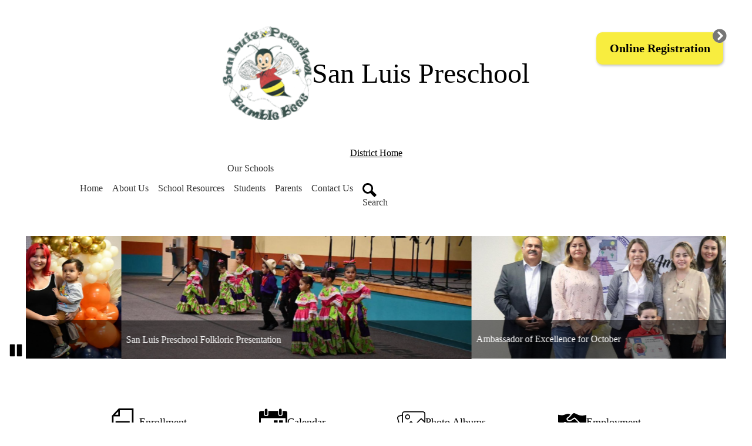

--- FILE ---
content_type: text/html;charset=utf-8
request_url: https://slps.gesd32.org/
body_size: 17100
content:








    
<!DOCTYPE html>
<!-- Powered by Edlio -->
    
        <html lang="en" class="edlio desktop">
    
    <!-- prod-cms-tomcat-v2026011502-004 -->
<head>
<script>
edlioCorpDataLayer = [{
"CustomerType": "DWS Child",
"AccountExternalId": "0010b00002HJZ9vAAH",
"WebsiteName": "San Luis Preschool",
"WebsiteId": "GADSEN-SALP",
"DistrictExternalId": "0010b00002HIw4jAAD",
"DistrictName": "Gadsden Elementary School District #32",
"DistrictWebsiteId": "GADSEN-D"
}];
</script>
<script>(function(w,d,s,l,i){w[l]=w[l]||[];w[l].push({'gtm.start':
new Date().getTime(),event:'gtm.js'});var f=d.getElementsByTagName(s)[0],
j=d.createElement(s),dl=l!='dataLayer'?'&l='+l:'';j.async=true;j.src=
'https://www.googletagmanager.com/gtm.js?id='+i+dl+ '&gtm_auth=53ANkNZTATx5fKdCYoahug&gtm_preview=env-1&gtm_cookies_win=x';f.parentNode.insertBefore(j,f);
})(window,document,'script','edlioCorpDataLayer','GTM-KFWJKNQ');</script>


<title>San Luis Preschool</title>
<meta http-equiv="Content-Type" content="text/html; charset=UTF-8">
<meta name="description" content="San Luis Preschool is located in San Luis, AZ.">
<meta name="generator" content="Edlio CMS">
<meta name="referrer" content="always">
<meta name="viewport" content="width=device-width, initial-scale=1.0"/>
<link rel="apple-touch-icon" sizes="180x180" href="/apple-touch-icon.png">
<link rel="icon" type="image/png" href="/favicon-32x32.png" sizes="32x32">
<link rel="icon" href="/favicon.ico" type="image/x-icon">
<!--[if lt IE 9]><script src="/apps/js/common/html5shiv-pack-1768498153117.js"></script><![endif]-->
<link rel="stylesheet" href="/apps/shared/main-pack-1768498153117.css" type="text/css">
<link rel="stylesheet" href="/shared/main.css" type="text/css">
<link rel="stylesheet" href="/apps/webapps/global/public/css/site-pack-1768498153117.css" type="text/css">
<link rel="stylesheet" href="/apps/webapps/global/public/css/temp-pack-1768498153117.css" type="text/css">
<link rel="stylesheet" href="/apps/shared/web_apps-pack-1768498153117.css" type="text/css">
<link rel="stylesheet" href="/apps/webapps/features/stickybins/css/public/main-pack-1768498153117.css" type="text/css">
<script src="/apps/js/common/common-pack-1768498153117.js" type="text/javascript" charset="utf-8"></script>

<link rel="stylesheet" href="//gadsenmaster.edlioschool.com/common_files/main.css">
<script src="/apps/js/common/list-pack.js"></script>
<script type="text/javascript">
                window.edlio = window.edlio || {};
                window.edlio.isEdgeToEdge = false;
            </script>

<script type="text/javascript">
                document.addEventListener("DOMContentLoaded", function() {
                    const translateElement = document.getElementById("google_translate_element");
                    const mutationObserverCallback = function (mutationsList, observer) {
                        for (const mutation of mutationsList) {
                            if (mutation.type === 'childList') {
                                mutation.addedNodes.forEach(function (node) {
                                    if (node.nodeType === 1 && node.id === 'goog-gt-tt') {
                                        const form_element = document.getElementById("goog-gt-votingForm");
                                        if (form_element) {
                                            form_element.remove();
                                            observer.disconnect();
                                        }
                                    }
                                })
                            }
                        }
                    }

                    if (translateElement) {
                        const observer = new MutationObserver(mutationObserverCallback);
                        observer.observe(document.body, { childList: true, subtree: true });
                    }
                });
            </script>


</head>


    
	
		
		
			






<body class="index">

<header id="header_main" class="site-header1a site-header " aria-label="Main Site Header">

<a class="skip-to-content-link" href="#content_main">Skip to main content</a>
	<div class="header-info-container">
		<div class="school-name header-title">
			<a href="/" class="school-logo">
				<img class="logo-image" src="/pics/school_logo.png" alt="">
				<div class="school-name-inner">
					San Luis Preschool
				</div>
			</a>
		</div>
			
			<nav id="social_nav_header" class="header-secondary-nav" aria-labelledby="social_nav_header_header">
				<div class="hidden" id="social_nav_header_header">District Home Button</div>
				<ul class="links-list">
				
					<li class="link-item item-name"><a href="https://www.gesd32.org/"><span class="link-text">District Home</span></a></li>
				
				</ul>
			</nav>


			
		<nav id="topbar_nav" class="header-secondary-nav has-dropdown" aria-labelledby="topbar_nav_header">
			<ul class="nav-menu">
				<li class="nav-item">
					<a href="javascript:;"><span class="nav-item-inner" id="topbar_nav_header">Our Schools</span></a>
					<div class="sub-nav">
						<ul class="sub-nav-group">
								
									<li><a href="http://slps.gesd32.org/"><span class="link-text">San Luis Preschool</span></a></li>
								
									<li><a href="http://ads.gesd32.org/"><span class="link-text">Arizona Desert Elementary</span></a></li>
								
									<li><a href="http://ccs.gesd32.org/"><span class="link-text">Cesar Chavez Elementary</span></a></li>
								
									<li><a href="http://dvs.gesd32.org/"><span class="link-text">Desert View Elementary</span></a></li>
								
									<li><a href="http://eps.gesd32.org/"><span class="link-text">Ed Pastor Elementary</span></a></li>
								
									<li><a href="http://ges.gesd32.org/"><span class="link-text">Gadsden Elementary</span></a></li>
								
									<li><a href="http://rcs.gesd32.org/"><span class="link-text">Rio Colorado Elementary</span></a></li>
								
									<li><a href="http://slms.gesd32.org/"><span class="link-text">San Luis Middle School</span></a></li>
								
									<li><a href="http://swjh.gesd32.org/"><span class="link-text">Southwest Junior High</span></a></li>
								
						</ul>
					</div>
				</li>
			</ul>
			<script>
				document.addEventListener('DOMContentLoaded', function() {
					$(function() {
						$('#topbar_nav').accessibleMegaMenu({
							openOnMouseover: true
						});
					});
				});
			</script>

		</nav>
	</div>

	<nav id="sitenav_main" class="sitenav sitenav-main nav-group column" aria-label="Main Site Navigation">
		<button id="sitenav_main_mobile_toggle" class="nav-mobile-toggle accessible-megamenu-toggle animated"><span class="hidden">Main Menu Toggle</span><span class="nav-mobile-icon-indicator"><span class="nav-mobile-icon-indicator-inner"></span></span></button>
		<ul class="nav-menu">
			
				<li class="nav-item">
					<a href="/" ><span class="nav-item-inner">Home</span></a>
					
				</li>
			
				<li class="nav-item">
					<a href="javascript:;" ><span class="nav-item-inner">About Us</span></a>
					
						<div class="sub-nav">
							<ul class="sub-nav-group">
								
									
										<li class="sub-nav-item"><a href="/apps/maps/" >Directions</a></li>
									
								
									
										<li class="sub-nav-item"><a href="/apps/pages/index.jsp?uREC_ID=2131418&type=d&pREC_ID=2551748" >Emergency Management Plan</a></li>
									
								
									
										<li class="sub-nav-item"><a href="/apps/pages/index.jsp?uREC_ID=2131418&type=d&pREC_ID=2159117" >Mission Statement</a></li>
									
								
									
										<li class="sub-nav-item"><a href="/apps/pages/index.jsp?uREC_ID=2131418&type=d&pREC_ID=2159115" >Principal's Message</a></li>
									
								
									
										<li class="sub-nav-item"><a href="/apps/pages/index.jsp?uREC_ID=2131418&type=d&pREC_ID=2159119" >School's Letter Grades</a></li>
									
								
							</ul>
						</div>
					
				</li>
			
				<li class="nav-item">
					<a href="javascript:;" ><span class="nav-item-inner">School Resources</span></a>
					
						<div class="sub-nav">
							<ul class="sub-nav-group">
								
									
										<li class="sub-nav-item"><a href="/apps/pages/index.jsp?uREC_ID=2137014&type=d" >Counseling</a></li>
									
								
									
										<li class="sub-nav-item"><a href="/apps/pages/index.jsp?uREC_ID=2137015&type=d" >Health Office</a></li>
									
								
									
										<li class="sub-nav-item"><a href="/apps/pages/index.jsp?uREC_ID=2131432&type=d&pREC_ID=2161488" >School Calendar</a></li>
									
								
									
										<li class="sub-nav-item"><a href="https://4.files.edl.io/9d24/08/14/24/184109-870cdaed-76ad-4679-8266-1eef17275f79.pdf" >Academic Handbook</a></li>
									
								
							</ul>
						</div>
					
				</li>
			
				<li class="nav-item">
					<a href="javascript:;" ><span class="nav-item-inner">Students</span></a>
					
						<div class="sub-nav">
							<ul class="sub-nav-group">
								
									
										<li class="sub-nav-item"><a href="/apps/pages/index.jsp?uREC_ID=2131489&type=d&pREC_ID=2159166" >Classroom Schedule</a></li>
									
								
									
										<li class="sub-nav-item"><a href="https://gesd32.nutrislice.com/menu"  target="_blank">Food Menu</a></li>
									
								
									
										<li class="sub-nav-item"><a href="/apps/pages/index.jsp?uREC_ID=2137031&type=d&pREC_ID=2159191" >Student Recognition Programs</a></li>
									
								
							</ul>
						</div>
					
				</li>
			
				<li class="nav-item">
					<a href="javascript:;" ><span class="nav-item-inner">Parents</span></a>
					
						<div class="sub-nav">
							<ul class="sub-nav-group">
								
									
										<li class="sub-nav-item"><a href="/apps/pages/index.jsp?uREC_ID=2137031&type=d&pREC_ID=2161509" >Attendance</a></li>
									
								
									
										<li class="sub-nav-item"><a href="https://www.gesd32.org/apps/pages/community-resources" >Community Resources</a></li>
									
								
									
										<li class="sub-nav-item"><a href="/apps/pages/index.jsp?uREC_ID=2131432&type=d&pREC_ID=2159132" >Parent Handbook</a></li>
									
								
									
										<li class="sub-nav-item"><a href="/apps/pages/index.jsp?uREC_ID=2137031&type=d&pREC_ID=2161505" >Student Dress Code</a></li>
									
								
									
										<li class="sub-nav-item"><a href="https://www.gesd32.org/apps/pages/volunteer-with-us" >Volunteer With Us</a></li>
									
								
							</ul>
						</div>
					
				</li>
			
				<li class="nav-item">
					<a href="javascript:;" ><span class="nav-item-inner">Contact Us</span></a>
					
				</li>
			
			<li class="nav-item icon-only"><a href="/apps/search"><span class="nav-item-inner"><svg xmlns="http://www.w3.org/2000/svg" version="1.1" x="0" y="0" viewBox="0 0 64 64" xml:space="preserve"><path d="M64 54L45.2 35.2C47 31.9 48 28.1 48 24 48 10.7 37.3 0 24 0S0 10.7 0 24s10.7 24 24 24c4.1 0 7.9-1 11.2-2.8L54 64 64 54zM8 24c0-8.8 7.2-16 16-16s16 7.2 16 16 -7.2 16-16 16S8 32.8 8 24z"/></svg><span class="icon-only-text">Search</span></span></a></li>
		</ul>
	</nav>
</header>
<main id="content_main" class="site-content" aria-label="Main Site Content" tabindex="-1">



		
	
    

    




    
    
    



    
        
    

    











<h1 class="index-title">San Luis Preschool Home</h1>

<div class="homepage-grid">
	<div  class="homepage-row convert-none">
		<div class="homepage-row-inner">
			

			<section class="content-container shuffle4-container slick-container " id="shuffle_slider_container" aria-labelledby="shuffle_slider_header">
				<h2 class="section-title hidden" id="shuffle_slider_header">Main Shuffle  - Redesign '23</h2>
				
				<div class="items-list" data-slick='{
						"mobileFirst": true,
						"slidesToShow": 1,
						"adaptiveHeight": false,
						"arrows": true,
						"dots": false,
						"swipeToSlide": true,
						"autoplay": true,
						"responsive": [
							{
								"breakpoint": 1023,
								"settings": {
									"slidesToShow": 2,
									"arrows": false
								}
							},
							{
								"breakpoint": 1365,
								"settings": {
									"centerMode": true,
									"variableWidth": true,
									"adaptiveHeight": false,
									"centerPadding": 0
								}
							}
						]
					}'>
					
						<figure class="shuffle-slide">
							<div class="item-inner">
								
								<img class="shuffle-image" src="https://3.files.edl.io/8922/23/11/14/183215-5489f0c8-e2b0-4cae-a602-5c448f403426.jpg" alt="Ambassador of Excellence Nov." />
								
								
								<figcaption class="shuffle-caption">
									<p>Ambassador of Excellence for November</p>
								</figcaption>
								
							</div>
						</figure>
					
						<figure class="shuffle-slide">
							<div class="item-inner">
								
								<img class="shuffle-image" src="https://3.files.edl.io/2b5f/23/11/14/181836-7c6bde35-9fda-4632-a6e7-e94214e516cd.JPG" alt="Student's Presentation" />
								
								
								<figcaption class="shuffle-caption">
									<p>San Luis Preschool Folkloric Presentation</p>
								</figcaption>
								
							</div>
						</figure>
					
						<figure class="shuffle-slide">
							<div class="item-inner">
								
								<img class="shuffle-image" src="https://3.files.edl.io/3fdf/23/11/14/205953-8b63aa43-7e24-4fca-9528-b8b8a37b38a0.jpeg" alt="Ambassador of Excellence for October" />
								
								
								<figcaption class="shuffle-caption">
									<p>Ambassador of Excellence for October</p>
								</figcaption>
								
							</div>
						</figure>
					
						<figure class="shuffle-slide">
							<div class="item-inner">
								
								<img class="shuffle-image" src="https://3.files.edl.io/8e0f/23/11/14/181637-a6709a4e-be89-45c9-9b50-27f06fd0d171.JPG" alt="Folkloric Students" />
								
								
								<figcaption class="shuffle-caption">
									<p>Folkloric Group Dancers</p>
								</figcaption>
								
							</div>
						</figure>
					
						<figure class="shuffle-slide">
							<div class="item-inner">
								
								<img class="shuffle-image" src="https://3.files.edl.io/3635/23/11/14/210546-dc760ef3-475e-4e38-ab5e-1f285889e4c6.jpeg" alt="Ambassador of Excellence" />
								
								
								<figcaption class="shuffle-caption">
									<p>Ambassador of Excellence for September</p>
								</figcaption>
								
							</div>
						</figure>
					
						<figure class="shuffle-slide">
							<div class="item-inner">
								
								<img class="shuffle-image" src="https://3.files.edl.io/b27d/23/11/14/181741-ccd467bc-23dd-4fcc-bc10-1b52c6206be8.jpeg" alt="San Luis Preschool Staff" />
								
								
								<figcaption class="shuffle-caption">
									<p>San Luis Preschool Director, Teachers, and Staff</p>
								</figcaption>
								
							</div>
						</figure>
					
				</div>
				
			</section>
		</div>
	</div>
	<div  class="homepage-row bg-almost-white width-constrain-row convert-none padded-row">
		<div class="homepage-row-inner">
				
				
				<nav id="links_container" class="content-container links-container  slick-container responsive-slick orientation-horizontal" aria-labelledby="links_header">
					<h2 class="hidden" id="links_header">Homepage Quicklinks With Icons</h2>
					<ul class="links-list items-list" data-slick='{
							"mobileFirst": true,
							"slidesToShow": 1,
							"adaptiveHeight": true,
							"arrows": true,
							"dots": false,
							"swipeToSlide": true,
							"responsive": [
								{
									"breakpoint": 767,
									"settings": {
										"slidesToShow": 2
									}
								},
								{
									"breakpoint": 1023,
									"settings": {
										"slidesToShow": 3
									}
								}
							]
						}'>
				
						
							<li class="link-item">
								<div class="item-inner">
									<a href="https://www.gesd32.org/apps/pages/online_registration"><img aria-hidden="true" alt="" src=/apps/webapps/next/global/cms-icon-library/svgs/raw/MiscDocumentverified.svg onload="(function(e){var t=e.src,n=new XMLHttpRequest;n.open('GET',t,!0),n.responseType='text',n.onload=function(){if(n.readyState===n.DONE&&200===n.status){var r=n.responseText;if(r){var t=(new DOMParser).parseFromString(r,'text/xml').getElementsByTagName('svg')[0];t.removeAttribute('xmlns:a'), t.ariaHidden='true', e.parentNode.replaceChild(t,e)}}},n.send(null)})(this)" /><span class="link-text">Enrollment</span></a>
								</div>
							</li>
						
							<li class="link-item">
								<div class="item-inner">
									<a href="/apps/events/"><img aria-hidden="true" alt="" src=/apps/webapps/next/global/cms-icon-library/svgs/raw/GlyphCalendar11.svg onload="(function(e){var t=e.src,n=new XMLHttpRequest;n.open('GET',t,!0),n.responseType='text',n.onload=function(){if(n.readyState===n.DONE&&200===n.status){var r=n.responseText;if(r){var t=(new DOMParser).parseFromString(r,'text/xml').getElementsByTagName('svg')[0];t.removeAttribute('xmlns:a'), t.ariaHidden='true', e.parentNode.replaceChild(t,e)}}},n.send(null)})(this)" /><span class="link-text">Calendar</span></a>
								</div>
							</li>
						
							<li class="link-item">
								<div class="item-inner">
									<a href="/apps/albums/school/0"><img aria-hidden="true" alt="" src=/apps/webapps/next/global/cms-icon-library/svgs/raw/OutlinePhotos.svg onload="(function(e){var t=e.src,n=new XMLHttpRequest;n.open('GET',t,!0),n.responseType='text',n.onload=function(){if(n.readyState===n.DONE&&200===n.status){var r=n.responseText;if(r){var t=(new DOMParser).parseFromString(r,'text/xml').getElementsByTagName('svg')[0];t.removeAttribute('xmlns:a'), t.ariaHidden='true', e.parentNode.replaceChild(t,e)}}},n.send(null)})(this)" /><span class="link-text">Photo Albums</span></a>
								</div>
							</li>
						
							<li class="link-item">
								<div class="item-inner">
									<a href="https://www.applitrack.com/gadsden/onlineapp/"><img aria-hidden="true" alt="" src=/apps/webapps/next/global/cms-icon-library/svgs/raw/GlyphHandshake.svg onload="(function(e){var t=e.src,n=new XMLHttpRequest;n.open('GET',t,!0),n.responseType='text',n.onload=function(){if(n.readyState===n.DONE&&200===n.status){var r=n.responseText;if(r){var t=(new DOMParser).parseFromString(r,'text/xml').getElementsByTagName('svg')[0];t.removeAttribute('xmlns:a'), t.ariaHidden='true', e.parentNode.replaceChild(t,e)}}},n.send(null)})(this)" /><span class="link-text">Employment</span></a>
								</div>
							</li>
						
					</ul>
					
				</nav>		</div>
	</div>
	<div  class="homepage-row width-constrain-row bg-white convert-none padded-row">
		<div class="homepage-row-inner">
				
				<nav id="static_links_container" class="content-container links-container  slick-container responsive-slick orientation-horizontal icon-orientation-vertical" aria-labelledby="static_links_header">
					<h2 class="section-title" id="static_links_header">Our Schools</h2>
				
					<ul class="links-list items-list" data-slick='{
							"mobileFirst": true,
							"slidesToShow": 1,
							"adaptiveHeight": true,
							"arrows": true,
							"dots": false,
							"swipeToSlide": true,
							"responsive": [
								{
									"breakpoint": 767,
									"settings": {
										"slidesToShow": 2
									}
								},
								{
									"breakpoint": 1023,
									"settings": {
										"slidesToShow": 3
									}
								}
							]
						}'>
							<li class="link-item">
								<div class="item-inner">
									<a href="http://ads.gesd32.org/"><img src="/pics/schools-logos/ADS-Mascot.png" alt="ENTER ALTS MANUALLY"><span class="link-text"><b>Arizona Desert</b> Elementary School</span></a>
								</div>
							</li>
							<li class="link-item">
								<div class="item-inner">
									<a href="http://ccs.gesd32.org/"><img src="/pics/schools-logos/Cesar_chavez_ES.png" alt="ENTER ALTS MANUALLY"><span class="link-text"><b>Cesar Chavez</b> Elementary School</span></a>
								</div>
							</li>
							<li class="link-item">
								<div class="item-inner">
									<a href="http://dvs.gesd32.org/"><img src="/pics/schools-logos/Desert_view_ES.png" alt="ENTER ALTS MANUALLY"><span class="link-text"><b>Desert View</b> Elementary School </span></a>
								</div>
							</li>
							<li class="link-item">
								<div class="item-inner">
									<a href="http://eps.gesd32.org/"><img src="/pics/schools-logos/Ed_pastor_ES.png" alt="ENTER ALTS MANUALLY"><span class="link-text"><b>Ed Pastor</b> Elementary School </span></a>
								</div>
							</li>
							<li class="link-item">
								<div class="item-inner">
									<a href="http://ges.gesd32.org/"><img src="/pics/schools-logos/GES-Logo.png" alt="ENTER ALTS MANUALLY"><span class="link-text"><b>Gadsden</b> Elementary School </span></a>
								</div>
							</li>
							<li class="link-item">
								<div class="item-inner">
									<a href="http://rcs.gesd32.org/"><img src="/pics/schools-logos/Rio_colorado_ES.png" alt="ENTER ALTS MANUALLY"><span class="link-text"><b>Rio Colorado</b> Elementary School</span></a>
								</div>
							</li>
							<li class="link-item">
								<div class="item-inner">
									<a href="http://slms.gesd32.org/"><img src="/pics/schools-logos/SLMS-Logo.png" alt="ENTER ALTS MANUALLY"><span class="link-text"><b>San Luis</b> Middle School</span></a>
								</div>
							</li>
							<li class="link-item">
								<div class="item-inner">
									<a href="http://slps.gesd32.org/"><img src="/pics/schools-logos/San_Luis-Preschool.png" alt="ENTER ALTS MANUALLY"><span class="link-text"><b>San Luis</b> Preschool </span></a>
								</div>
							</li>
							<li class="link-item">
								<div class="item-inner">
									<a href="http://swjh.gesd32.org/"><img src="/pics/schools-logos/Southwest_JHS.png" alt="ENTER ALTS MANUALLY"><span class="link-text"><b>Southwest Junior</b> High School </span></a>
								</div>
							</li>
					</ul>
				</nav>
		</div>
	</div>
	<div  class="homepage-row convert-none bg-white padded-row col-2">
		<div class="homepage-row-inner">
				
				
				
				<section id="videos_container" class="content-container video-container " aria-labelledby="videos_header">
					<h2 class="hidden" id="videos_header">Summer School Art Showcase 2024</h2>
					
					
				
						<video loop alt="school" class="video-item" poster="https://d3id26kdqbehod.cloudfront.net/GADSEN-SALP/2024/07/10/kfNFQzTlg0P6Rq7g9d5iEy139m6sddRfLaVUR23RSrEdykWsB8NlSjPf9y61/Summer+School+Art+Showcase+2024-480THUMB.0000001.jpg" controls >
							<source src="https://d3id26kdqbehod.cloudfront.net/GADSEN-SALP/2024/07/10/kfNFQzTlg0P6Rq7g9d5iEy139m6sddRfLaVUR23RSrEdykWsB8NlSjPf9y61/Summer+School+Art+Showcase+2024-480p.mp4" type="video/mp4">
							<track label="English" kind="subtitles" srclang="en" src="/apps/video/375018/captions.vtt" default>
						</video>
					
				</section>
								
				
				
				<section class="content-container spotlight-container thumbnail-orientation-vertical" id="video_spotlight_container" aria-labelledby="video_spotlight_header">
					<h2 class="section-title" id="video_spotlight_header">Our Mission</h2>
					<div class="item-inner">
						<div class="item-summary">
							
							<div class="spotlightmessage-text item-text">
								<div>At San Luis Preschool, our mission is to actively engage children to construct experiences, observe and use their knowledge to discuss and develop learning directions with parents. We are committed to creating a supportive, positive environment where relationships are formed with other children and ensure that all children thrive regardless of their abilities. In keeping with this philosophy, San Luis Preschool understands and adapts to the unique needs of each child to help develop and maintain life-long skills.</div>
							</div>
							
								<div class="read-more-links-group">
									<a class="read-more-link" href="/apps/spotlightmessages/12700" target="_self">Read About Our School</a>
								</div>
							
						</div>
					</div>
				</section>
		</div>
	</div>
	<div  class="homepage-row convert-none bg-white card-spotlights-section slick-container responsive-slick">
		<div class="homepage-row-inner">
			<div class="section-title">School Highlights</div>
			<div class="homepage-column items-list" data-slick='{
				"mobileFirst": true,
				"slidesToShow": 1,
				"adaptiveHeight": true,
				"arrows": true,
				"dots": false,
				"swipeToSlide": true,
				"responsive": [
					{
						"breakpoint": 767,
						"settings": {
							"slidesToShow": 2
						}
					},
					{
						"breakpoint": 1023,
						"settings": {
							"slidesToShow": 3
						}
					}
				]
			}'>
				
				
				<section class="content-container spotlight-container card-spotlight thumbnail-orientation-vertical" id="spotlight_one_container" aria-labelledby="spotlight_one_header">
					
					<div class="item-inner">

						<div class="item-thumbnail-holder"><img src="https://3.files.edl.io/d447/23/11/14/203201-14398f7e-9146-4e23-858c-a62b16a9a726.jpg" class="item-thumbnail" alt="Ms. Camacho&#39;s Ambassador of Excellence"></div>

						<div class="item-summary">
							<h2 class="section-title" id="spotlight_one_header">Ambassador of Excellence</h2>
							<div class="spotlightmessage-text item-text">
								<div>The Ambassadors of Excellence program aims to celebrate and honor students who have demonstrated exceptional academic performance, leadership skills, and community involvement. By acknowledging these accomplishments, the program encourages students to continue striving for excellence and inspires others to follow their example.</div>
							</div>
							
								<div class="read-more-links-group">
									<a class="read-more-link" href="/apps/spotlightmessages/19838" target="_self">Read More</a>
								</div>
							
						</div>
					</div>
				</section>
				
				
				<section class="content-container spotlight-container card-spotlight thumbnail-orientation-vertical" id="spotlight_two_container" aria-labelledby="spotlight_two_header">
					
					<div class="item-inner">

						<div class="item-thumbnail-holder"><img src="https://3.files.edl.io/6d5d/24/07/10/215708-310f9b84-090c-4ab2-adb5-ee5839602fe7.jpg" class="item-thumbnail" alt="preschool"></div>

						<div class="item-summary">
							<h2 class="section-title" id="spotlight_two_header">Director's Message</h2>
							<div class="spotlightmessage-text item-text">
								<div>
<div>
<div>
<div>It is with great pleasure and excitement that I introduce myself, I am the San Luis Preschool Director Imelda Moreno. We welcome all students to San Luis Preschool; a school were the safety and education of our students is our main priority. Our teachers and staff work together to create a welcoming environment where all children feel included and are encouraged to participate in learning activities. Our program provides a special education inclusion setting where teachers ensure that all children thrive regardless of their abilities. When it comes to education, we believe that children learn through play and experiences, and at San Luis Preschool we are committed to create the best experience for our little ones.&nbsp;<br>San Luis Preschool Director<br>Mrs. Moreno</div>
</div>
</div>
</div>
							</div>
							
								<div class="read-more-links-group">
									<a class="read-more-link" href="/apps/spotlightmessages/19849" target="_self">Read More</a>
								</div>
							
						</div>
					</div>
				</section>
				
				
				<section class="content-container spotlight-container card-spotlight thumbnail-orientation-vertical" id="spotlight_three_container" aria-labelledby="spotlight_three_header">
					
					<div class="item-inner">

						<div class="item-thumbnail-holder"><img src="https://3.files.edl.io/5aab/23/11/14/204017-ad4bee7b-fed9-46e3-ad7f-60c4c7f5988b.jpeg" class="item-thumbnail" alt="Marching Band"></div>

						<div class="item-summary">
							<h2 class="section-title" id="spotlight_three_header">Donate Now!</h2>
							<div class="spotlightmessage-text item-text">
								<div>
<div>Steps in Donating:<br>1. What is it?<br>Arizona Law (A.R.S. 43-1089.01) allows taxpayers to receive a tax credit of up to $200 for a single individual or a head of household and $400 for a married couple filing a joint return for donations that benefit students in our public school. That's not just a deduction, it's a tax credit-it reduces what you owe in the state taxes, dollar -for-dollar.<br>&nbsp;<br>2. Who can benefit from this law?<br>All Arizona tax payers are eligible: you do not have to have children within the school district to benefit from this law. You can now donate through April 15 each year and claim your donation on the previous or current tax year.<br>&nbsp;<br>3. What qualifies?<br>By law, only donations to extracurricular activities, such as tutoring, athletics, band, orchestra, field trips, special programs and more qualify for the tax credit. Donations must be made to the school district, but directly towards a specific activity at a specific school.<br>&nbsp;<br>4. How do I donate?<br>To make a donations in person or by mail: simply complete and print the form: Tax Credit Donation Form. You may also contact the District Business Office to obtain the form. Your contribution can be delivered in person or mailed, along with your check, to Gadsden Elementary School District #32.&nbsp;</div>
</div>
							</div>
							
								<div class="read-more-links-group">
									<a class="read-more-link" href="/apps/spotlightmessages/19858" target="_self">Read More</a>
								</div>
							
						</div>
					</div>
				</section>
				
				
				<section class="content-container spotlight-container card-spotlight thumbnail-orientation-vertical" id="spotlight_four_container" aria-labelledby="spotlight_four_header">
					
					<div class="item-inner">

						<div class="item-thumbnail-holder"><img src="https://3.files.edl.io/d74f/23/11/14/204703-3e55dd70-c696-4158-9377-dccc70721f97.jpg" class="item-thumbnail" alt="Early College Program"></div>

						<div class="item-summary">
							<h2 class="section-title" id="spotlight_four_header">Early College Program</h2>
							<div class="spotlightmessage-text item-text">
								<div>The Early College Program provides various alternative student-centered strategic platforms to an early head start for college. The Gadsden Elementary School District No. 32, offers program opportunities through innovative partnerships with our community college, state universities, American College Test [ACT] initiatives, ACT prep programs (American College Test and the Advanced ACT Math After School Tutoring), and with the Center for Talented Youth Program at Johns Hopkins University.</div>
<div>&nbsp;</div>
<div>Read more about it: <a href="https://gesdecp.wordpress.com/blog/" target="_self">https://gesdecp.wordpress.com/blog/</a></div>
							</div>
							
								<div class="read-more-links-group">
									<a class="read-more-link" href="/apps/spotlightmessages/19868" target="_self">Read More</a>
								</div>
							
						</div>
					</div>
				</section>
				
				
				<section class="content-container spotlight-container card-spotlight thumbnail-orientation-vertical" id="spotlight_five_container" aria-labelledby="spotlight_five_header">
					
					<div class="item-inner">

						<div class="item-thumbnail-holder"><img src="https://3.files.edl.io/f87e/23/11/14/205252-0eb35067-25a5-4a25-a4f7-61b5f873dc35.jpg" class="item-thumbnail" alt="GESD#32"></div>

						<div class="item-summary">
							<h2 class="section-title" id="spotlight_five_header">District Goals</h2>
							<div class="spotlightmessage-text item-text">
								<div>1. Establish District wide safety protocols to maintain a safe learning environment for all with the assistance of Law Enforcement and other agencies.&nbsp;<br>2. Schools will continue to improve towards achieving an A.<br>3. Recruitment efforts will continue for all classrooms to have an appropriate certified teacher.<br>4. Increase English language proficiency for 100% of our students.&nbsp;<br>5. Continue competitive academic and extracurricular activities within the district.<br>6. Continue recognition programs for all students, employees, community members, and local partnerships.<br>7. Governing Board Members will continue participation in school functions.&nbsp;<br>8. Continue to explore innovations and expand opportunities in technology.<br>9. Promote positive, responsible, and ethical social media behavior for everyone.<br>10. To offer individualized support and strategies to promote equity for all schools.&nbsp;</div>
							</div>
							
								<div class="read-more-links-group">
									<a class="read-more-link" href="/apps/spotlightmessages/19877" target="_self">Read More</a>
								</div>
							
						</div>
					</div>
				</section>
				
				
				<section class="content-container spotlight-container card-spotlight thumbnail-orientation-vertical" id="spotlight_six_container" aria-labelledby="spotlight_six_header">
					
					<div class="item-inner">

						<div class="item-thumbnail-holder"><img src="https://3.files.edl.io/d3ba/23/11/14/205451-36cc29f8-5616-4598-8666-a34359ce9411.jpg" class="item-thumbnail" alt="Student at SWJH"></div>

						<div class="item-summary">
							<h2 class="section-title" id="spotlight_six_header">District Policies</h2>
							<div class="spotlightmessage-text item-text">
								<div>Our district policies can be found on the <a href="https://policy.azsba.org/asba/browse/allmanuals/gadsden/root" target="_blank">ASBA Policies Website</a>.<br>&nbsp;<br>Our policies are categorized as follows:<br>A. Foundations and Basic Commitment<br>B. School Board<br>C. General School Administration<br>D. Fiscal Management<br>E. Support Services<br>F. Facilities Development<br>G. Personnel<br>H. Meet and Confer<br>I. Instructional Program<br>J. Students<br>K. School/Community Relations<br>L. Education Agency</div>
							</div>
							
								<div class="read-more-links-group">
									<a class="read-more-link" href="/apps/spotlightmessages/19888" target="_self">Read More</a>
								</div>
							
						</div>
					</div>
				</section>
			</div>
		</div>
	</div>
	<div  class="homepage-row overlay-color-1 width-constrain-row convert-none padded-row">
		<div class="homepage-row-inner">
			
			
			<section class="content-container spotlight-container  thumbnail-orientation-vertical" id="motto_spotlight_container" aria-labelledby="motto_spotlight_header">
				<h2 class="hidden" id="motto_spotlight_header">Motto</h2>
				<div class="item-inner">
					<div class="item-summary">
						
						<div class="spotlightmessage-text item-text">
							From the Wild West to the Nation's Best<br>
						</div>
						
					</div>
				</div>
			</section>
		</div>
	</div>

	<div  class="homepage-row overlay-color-1 width-constrain-row convert-none padded-row">
		<div class="homepage-row-inner">
				<section class="content-container social-widget-group-container " id="widgets_group_container" aria-labelledby="widgets_group_header">
					<h2 class="section-title" id="widgets_group_header">Stay Connected</h2>
					<div class="widgets-group">
						<section class="widget-container" id="facebook_widget_container" aria-labelledby="facebook_widget_header">
							<h3 class="section-subtitle hidden" id="facebook_widget_header">Facebook Feed</h3>
							<div class="widget-container-inner">
								<div class="widget-skip-link-container">
									<a href="#facebook_widget_container_after" class="social-skip">Skip Facebook widget</a>
								</div>
								<div id="fb-root"></div>
								<script async defer crossorigin="anonymous" src="https://connect.facebook.net/en_US/sdk.js#xfbml=1&version=v16.0"></script>
								<div class="fb-page" data-href="https://www.facebook.com/sanluis.preschool" data-tabs="timeline" data-width="320" data-height="470" data-small-header="false" data-adapt-container-width="true" data-hide-cover="false" data-show-facepile="true"><blockquote cite="https://www.facebook.com/gesd32" class="fb-xfbml-parse-ignore"><a href="https://www.facebook.com/gesd32">gesd32 Facebook</a></blockquote></div>
								<div id="facebook_widget_container_after"></div>
							</div>
						</section>
						
						<section class="widget-container" id="instagram_widget_container" aria-labelledby="instagram_widget_header">
							<h3 class="section-subtitle hidden" id="instagram_widget_header">Instagram Feed</h3>
							<div class="widget-container-inner">
								<div class="widget-skip-link-container">
									<a href="#instagram_widget_container_after" class="social-skip">Skip Instagram widget</a>
								</div>
								<blockquote class="instagram-media" data-instgrm-permalink="https://www.instagram.com/gesd_32/?utm_source=ig_embed&utm_campaign=loading" data-instgrm-version="14" style=" background:#FFF; border:0; border-radius:3px; box-shadow:0 0 1px 0 rgba(0,0,0,0.5),0 1px 10px 0 rgba(0,0,0,0.15); margin: 1px; max-width:540px; min-width:326px; padding:0; width:99.375%; width:-webkit-calc(100% - 2px); width:calc(100% - 2px);"><div style="padding:16px;"> <a href="https://www.instagram.com/gesd_32/?utm_source=ig_embed&utm_campaign=loading" style=" background:#FFFFFF; line-height:0; padding:0 0; text-align:center; text-decoration:none; width:100%;" target="_blank"> <div style=" display: flex; flex-direction: row; align-items: center;"> <div style="background-color: #F4F4F4; border-radius: 50%; flex-grow: 0; height: 40px; margin-right: 14px; width: 40px;"></div> <div style="display: flex; flex-direction: column; flex-grow: 1; justify-content: center;"> <div style=" background-color: #F4F4F4; border-radius: 4px; flex-grow: 0; height: 14px; margin-bottom: 6px; width: 100px;"></div> <div style=" background-color: #F4F4F4; border-radius: 4px; flex-grow: 0; height: 14px; width: 60px;"></div></div></div><div style="padding: 19% 0;"></div> <div style="display:block; height:50px; margin:0 auto 12px; width:50px;"><svg width="50px" height="50px" viewBox="0 0 60 60" version="1.1" xmlns="https://www.w3.org/2000/svg" xmlns:xlink="https://www.w3.org/1999/xlink"><g stroke="none" stroke-width="1" fill="none" fill-rule="evenodd"><g transform="translate(-511.000000, -20.000000)" fill="#000000"><g><path d="M556.869,30.41 C554.814,30.41 553.148,32.076 553.148,34.131 C553.148,36.186 554.814,37.852 556.869,37.852 C558.924,37.852 560.59,36.186 560.59,34.131 C560.59,32.076 558.924,30.41 556.869,30.41 M541,60.657 C535.114,60.657 530.342,55.887 530.342,50 C530.342,44.114 535.114,39.342 541,39.342 C546.887,39.342 551.658,44.114 551.658,50 C551.658,55.887 546.887,60.657 541,60.657 M541,33.886 C532.1,33.886 524.886,41.1 524.886,50 C524.886,58.899 532.1,66.113 541,66.113 C549.9,66.113 557.115,58.899 557.115,50 C557.115,41.1 549.9,33.886 541,33.886 M565.378,62.101 C565.244,65.022 564.756,66.606 564.346,67.663 C563.803,69.06 563.154,70.057 562.106,71.106 C561.058,72.155 560.06,72.803 558.662,73.347 C557.607,73.757 556.021,74.244 553.102,74.378 C549.944,74.521 548.997,74.552 541,74.552 C533.003,74.552 532.056,74.521 528.898,74.378 C525.979,74.244 524.393,73.757 523.338,73.347 C521.94,72.803 520.942,72.155 519.894,71.106 C518.846,70.057 518.197,69.06 517.654,67.663 C517.244,66.606 516.755,65.022 516.623,62.101 C516.479,58.943 516.448,57.996 516.448,50 C516.448,42.003 516.479,41.056 516.623,37.899 C516.755,34.978 517.244,33.391 517.654,32.338 C518.197,30.938 518.846,29.942 519.894,28.894 C520.942,27.846 521.94,27.196 523.338,26.654 C524.393,26.244 525.979,25.756 528.898,25.623 C532.057,25.479 533.004,25.448 541,25.448 C548.997,25.448 549.943,25.479 553.102,25.623 C556.021,25.756 557.607,26.244 558.662,26.654 C560.06,27.196 561.058,27.846 562.106,28.894 C563.154,29.942 563.803,30.938 564.346,32.338 C564.756,33.391 565.244,34.978 565.378,37.899 C565.522,41.056 565.552,42.003 565.552,50 C565.552,57.996 565.522,58.943 565.378,62.101 M570.82,37.631 C570.674,34.438 570.167,32.258 569.425,30.349 C568.659,28.377 567.633,26.702 565.965,25.035 C564.297,23.368 562.623,22.342 560.652,21.575 C558.743,20.834 556.562,20.326 553.369,20.18 C550.169,20.033 549.148,20 541,20 C532.853,20 531.831,20.033 528.631,20.18 C525.438,20.326 523.257,20.834 521.349,21.575 C519.376,22.342 517.703,23.368 516.035,25.035 C514.368,26.702 513.342,28.377 512.574,30.349 C511.834,32.258 511.326,34.438 511.181,37.631 C511.035,40.831 511,41.851 511,50 C511,58.147 511.035,59.17 511.181,62.369 C511.326,65.562 511.834,67.743 512.574,69.651 C513.342,71.625 514.368,73.296 516.035,74.965 C517.703,76.634 519.376,77.658 521.349,78.425 C523.257,79.167 525.438,79.673 528.631,79.82 C531.831,79.965 532.853,80.001 541,80.001 C549.148,80.001 550.169,79.965 553.369,79.82 C556.562,79.673 558.743,79.167 560.652,78.425 C562.623,77.658 564.297,76.634 565.965,74.965 C567.633,73.296 568.659,71.625 569.425,69.651 C570.167,67.743 570.674,65.562 570.82,62.369 C570.966,59.17 571,58.147 571,50 C571,41.851 570.966,40.831 570.82,37.631"></path></g></g></g></svg></div><div style="padding-top: 8px;"> <div style=" color:#3897f0; font-family:Arial,sans-serif; font-size:14px; font-style:normal; font-weight:550; line-height:18px;">View this profile on Instagram</div></div><div style="padding: 12.5% 0;"></div> <div style="display: flex; flex-direction: row; margin-bottom: 14px; align-items: center;"><div> <div style="background-color: #F4F4F4; border-radius: 50%; height: 12.5px; width: 12.5px; transform: translateX(0px) translateY(7px);"></div> <div style="background-color: #F4F4F4; height: 12.5px; transform: rotate(-45deg) translateX(3px) translateY(1px); width: 12.5px; flex-grow: 0; margin-right: 14px; margin-left: 2px;"></div> <div style="background-color: #F4F4F4; border-radius: 50%; height: 12.5px; width: 12.5px; transform: translateX(9px) translateY(-18px);"></div></div><div style="margin-left: 8px;"> <div style=" background-color: #F4F4F4; border-radius: 50%; flex-grow: 0; height: 20px; width: 20px;"></div> <div style=" width: 0; height: 0; border-top: 2px solid transparent; border-left: 6px solid #F4F4F4; border-bottom: 2px solid transparent; transform: translateX(16px) translateY(-4px) rotate(30deg)"></div></div><div style="margin-left: auto;"> <div style=" width: 0px; border-top: 8px solid #F4F4F4; border-right: 8px solid transparent; transform: translateY(16px);"></div> <div style=" background-color: #F4F4F4; flex-grow: 0; height: 12px; width: 16px; transform: translateY(-4px);"></div> <div style=" width: 0; height: 0; border-top: 8px solid #F4F4F4; border-left: 8px solid transparent; transform: translateY(-4px) translateX(8px);"></div></div></div> <div style="display: flex; flex-direction: column; flex-grow: 1; justify-content: center; margin-bottom: 24px;"> <div style=" background-color: #F4F4F4; border-radius: 4px; flex-grow: 0; height: 14px; margin-bottom: 6px; width: 224px;"></div> <div style=" background-color: #F4F4F4; border-radius: 4px; flex-grow: 0; height: 14px; width: 144px;"></div></div></a><p style=" color:#c9c8cd; font-family:Arial,sans-serif; font-size:14px; line-height:17px; margin-bottom:0; margin-top:8px; overflow:hidden; padding:8px 0 7px; text-align:center; text-overflow:ellipsis; white-space:nowrap;"><a href="https://www.instagram.com/gesd_32/?utm_source=ig_embed&utm_campaign=loading" style=" color:#c9c8cd; font-family:Arial,sans-serif; font-size:14px; font-style:normal; font-weight:normal; line-height:17px;" target="_blank">gesd_32</a> (@<a href="https://www.instagram.com/gesd_32/?utm_source=ig_embed&utm_campaign=loading" style=" color:#c9c8cd; font-family:Arial,sans-serif; font-size:14px; font-style:normal; font-weight:normal; line-height:17px;" target="_blank">gesd_32</a>) • Instagram photos and videos</p></div></blockquote> <script async src="//www.instagram.com/embed.js"></script>
								<div id="instagram_widget_container_after"></div>
							</div>
						</section>
					</div>
				</section>
		</div>
	</div>


	<div  class="homepage-row convert-none width-constrain-row padded-row bg-white col-2 watermark sidebar-color-2">
		<div class="homepage-row-inner">
				
				
				<section class="content-container events-container  slick-container responsive-slick orientation-vertical date-orientation-vertical" id="events_container" aria-labelledby="events_header">
					<h2 class="section-title" id="events_header"><a href="/apps/events/">Upcoming Events</a></h2>
					<div class="items-list" data-slick='{
							"mobileFirst": true,
							"slidesToShow": 1,
							"adaptiveHeight": true,
							"arrows": true,
							"dots": false,
							"swipeToSlide": true,
							"responsive": [
								{
									"breakpoint": 767,
									"settings": {
										"slidesToShow": 2
									}
								},
								{
									"breakpoint": 1023,
									"settings": {
										"slidesToShow": 3
									}
								}
							]
						}'>
						
							<article class="item" aria-label="Juneteeth Day">
								<div class="item-inner">
									<time class="event-date" datetime="2025-6-19">
										<span class="event-month">Jun</span>
										<span class="event-day">19</span>
									</time>
									<div class="item-summary">
										<h3 class="item-name"><a href="/apps/events/2025/6/19/16659021/?REC_ID=16659021&id=0">Juneteeth Day</a></h3>
										
										
										
									</div>
								</div>
							</article>
						
							<article class="item" aria-label="Memorial Day">
								<div class="item-inner">
									<time class="event-date" datetime="2025-5-26">
										<span class="event-month">May</span>
										<span class="event-day">26</span>
									</time>
									<div class="item-summary">
										<h3 class="item-name"><a href="/apps/events/2025/5/26/16659018/?REC_ID=16659018&id=0">Memorial Day</a></h3>
										
										
										
									</div>
								</div>
							</article>
						
							<article class="item" aria-label="Last Day of School">
								<div class="item-inner">
									<time class="event-date" datetime="2025-5-23">
										<span class="event-month">May</span>
										<span class="event-day">23</span>
									</time>
									<div class="item-summary">
										<h3 class="item-name"><a href="/apps/events/2025/5/23/16659016/?REC_ID=16659016&id=0">Last Day of School</a></h3>
										
										
										
									</div>
								</div>
							</article>
						
							<article class="item" aria-label="Progress Reports">
								<div class="item-inner">
									<time class="event-date" datetime="2025-4-23">
										<span class="event-month">Apr</span>
										<span class="event-day">23</span>
									</time>
									<div class="item-summary">
										<h3 class="item-name"><a href="/apps/events/2025/4/23/16659040/?REC_ID=16659040&id=0">Progress Reports</a></h3>
										
										
										
									</div>
								</div>
							</article>
						
							<article class="item" aria-label="Good Friday">
								<div class="item-inner">
									<time class="event-date" datetime="2025-4-18">
										<span class="event-month">Apr</span>
										<span class="event-day">18</span>
									</time>
									<div class="item-summary">
										<h3 class="item-name"><a href="/apps/events/2025/4/18/16659014/?REC_ID=16659014&id=0">Good Friday</a></h3>
										
										
										
									</div>
								</div>
							</article>
						
					</div>
					<div class="read-more-links-group">
						<a class="read-more-link" href="/apps/events/">Show All Events</a>
						
					</div>
				</section>
				
				
				<section class="content-container news-container article-type-standard  slick-container responsive-slick orientation-vertical thumbnail-orientation-horizontal" id="news_container" aria-labelledby="news_header">
					<h2 class="section-title" id="news_header"><a href="/apps/news/">Recent News</a></h2>
					<div class="items-list" data-slick='{
							"mobileFirst": true,
							"slidesToShow": 1,
							"adaptiveHeight": true,
							"arrows": true,
							"dots": false,
							"swipeToSlide": true,
							"responsive": [
								{
									"breakpoint": 1023,
									"settings": {
										"slidesToShow": 3
									}
								}
							]
						}'>
						
							<article id="news_item_1987698" class="item" aria-labelledby="news_item_1987698_header">
								<div class="item-inner">
									 
									<div class="item-thumbnail-holder">
										<img class="item-thumbnail" src="https://3.files.edl.io/e2cf/24/10/28/212943-9181d7f3-65bd-41d9-9e1a-44025e67a1c7.jpg" alt="ambassadors">
									</div>
									
									<div class="item-summary">
										<h3 id="news_item_1987698_header" class="item-name"><a href="/apps/news/article/1987698?categoryId=17705">October Ambassadors of Excellence</a></h3>
										<div class="item-text">
											Join us in celebrating the Ambassadors of Excellence for the month of October!👏🏼🍂 <br>Their dedication, passion, and outstanding achievements inspire us all to reach new heights. Let’s honor their commitment to making a difference in our community and recognize the impact they have on those around them. <br>✨Together, we shine brighter!✨<br>Thank you to our hosting schools, Ed Pastor &amp; Desert View Elementary!🙌🏼 &amp; our awesome Masters of Ceremony, EPS Master Teachers, Mrs. Paloma Peralta &amp; Mrs. Ericka Clark.👏🏼
										</div>
									</div>
								</div>
							</article>
						
							<article id="news_item_1986187" class="item" aria-labelledby="news_item_1986187_header">
								<div class="item-inner">
									 
									<div class="item-thumbnail-holder">
										<img class="item-thumbnail" src="https://3.files.edl.io/3243/24/10/24/225043-8f1281da-b8db-431b-b74a-3ba18700c15b.jpg" alt="dvs">
									</div>
									
									<div class="item-summary">
										<h3 id="news_item_1986187_header" class="item-name"><a href="/apps/news/article/1986187?categoryId=17705">School Improvement Projects Ribbon Cutting Ceremonies</a></h3>
										<div class="item-text">
											The Gadsden ESD #32 Celebrates with Multiple Ribbon Cuttings For Completion of Major School Improvement Projects.✂✨<br>Read more about it: https://www.gesd32.org/apps/pages/news-release-archive-24-25
										</div>
									</div>
								</div>
							</article>
						
							<article id="news_item_1985567" class="item" aria-labelledby="news_item_1985567_header">
								<div class="item-inner">
									 
									<div class="item-thumbnail-holder">
										<img class="item-thumbnail" src="https://3.files.edl.io/c34c/24/10/23/205844-0f095cae-b941-497e-addc-e93bb17273f2.jpg" alt="RCS">
									</div>
									
									<div class="item-summary">
										<h3 id="news_item_1985567_header" class="item-name"><a href="https://4.files.edl.io/f9d3/10/23/24/205800-831159fc-971c-4d3a-9cad-cd65bb51fe3c.pdf">School Improvement Projects Ribbon Cutting Ceremonies</a></h3>
										<div class="item-text">
											
										</div>
									</div>
								</div>
							</article>
						
							<article id="news_item_1975861" class="item" aria-labelledby="news_item_1975861_header">
								<div class="item-inner">
									 
									<div class="item-thumbnail-holder">
										<img class="item-thumbnail" src="https://3.files.edl.io/8c9c/24/10/03/190529-9dd94fab-8e99-4d8d-b2e8-7ef739820f7d.jpg" alt="conferences">
									</div>
									
									<div class="item-summary">
										<h3 id="news_item_1975861_header" class="item-name"><a href="/apps/news/article/1975861?categoryId=17705">Parent Teacher Conferences</a></h3>
										<div class="item-text">
											⭐Save the date for this important upcoming event!⭐<br>In order to ensure our students achieve their academic excellence, it is VERY important to have our parents support our students and participating in these Parent Teacher Conferences is essential.💡<br>It promotes communication as this is a set date and time to discuss your child's academic performance. As well as collaboration is being fostered in these partnerships between parents and teachers.<br>Which are all great characteristics that we should project onto our students at the Gadsden ESD #32.<br><br>✨We encourage you to be a part of these meetings. Please be aware that our teachers will be reaching out to ensure all parents have an appointment. ✨<br>#gesdleadingtheway<br><br>📢If you do not know what time your child will be dismissed, please visit our website for more information.<br>CLICK HERE: https://www.gesd32.org/apps/pages/schools-bell-schedule
										</div>
									</div>
								</div>
							</article>
						
					</div>
					<div class="read-more-links-group">
						<a href="/apps/news/" class="read-more-link">Show All News</a>
					</div>
				</section>
		</div>
	</div>
	
	<div  class="homepage-row convert-none padded-row">
		<div class="homepage-row-inner">
				
				
				<section class="shuffle2-container " id="shuffle_bg" aria-label="Background Image - Redesign '23">
					<div class="image" style="background-image: url(https://3.files.edl.io/dbb8/23/09/05/044950-2e6b21fc-e940-4abe-841c-d048acaa0d6f.jpg)"></div>
				</section>
		</div>
	</div>
</div>







	
<script src="/apps/webapps/features/stickybins/js/public/bundle-pack-1768498153117.js" type="text/javascript" charset="utf-8"></script>
</main>
<footer class="site-footer modular-footer bg-color-1" id="footer_main" aria-label="Main Site Footer">
<div class="footer-grid">
<div class="footer-row width-constrain-row convert-none padded-row">
<div class="footer-row-inner">
<div class="footer-column left-column">
<div class="school-name footer-title school-logo logo-orientation-horizontal ">
<img class="logo-image" src="/pics/school_logo.png" alt="">
<div class="school-name-inner">
San Luis Preschool
</div>
</div>
<div class="footer-address ">
<span class="footer-info-block"><a href="/apps/maps">22751 Main Street P.O. BOX 6870, San Luis, AZ 85349</a></span>
<span class="footer-info-block">Phone: <a href="tel:+19286276960">(928) 627-6960 </a></span>
<span class="footer-info-block">Fax: (928) 627-4774 </span>
</div>
</div>
<div class="footer-column right-column">
<div class="right-column-top">
<div id="google_translate_element"></div>
<script type="text/javascript">
									function googleTranslateElementInit() {
										new google.translate.TranslateElement({
											pageLanguage: 'en',
											layout: google.translate.TranslateElement.InlineLayout.VERTICAL
										}, 'google_translate_element');
									}
								</script>
<script type="text/javascript" src="//translate.google.com/translate_a/element.js?cb=googleTranslateElementInit"></script>
<nav id="social_footer_nav" class="footer-secondary-nav icon-only flat-icon-colors orientation-horizontal" aria-labelledby="social_footer_nav_header">
<div class="hidden" id="social_footer_nav_header">Social Media Links</div>
<ul class="links-list">
<li class="link-item item-name"><a href="https://www.facebook.com/sanluis.preschool/"><img aria-hidden="true" alt="" src=/apps/webapps/next/global/cms-icon-library/svgs/raw/FacebookColor.svg onload="(function(e){var t=e.src,n=new XMLHttpRequest;n.open('GET',t,!0),n.responseType='text',n.onload=function(){if(n.readyState===n.DONE&&200===n.status){var r=n.responseText;if(r){var t=(new DOMParser).parseFromString(r,'text/xml').getElementsByTagName('svg')[0];t.removeAttribute('xmlns:a'), t.ariaHidden='true', e.parentNode.replaceChild(t,e)}}},n.send(null)})(this)"/><span class="link-text">Facebook</span></a></li>
<li class="link-item item-name"><a href="https://www.classdojo.com/"><img aria-hidden="true" alt="" src=/apps/webapps/next/global/cms-icon-library/svgs/raw/ClassdojoColor.svg onload="(function(e){var t=e.src,n=new XMLHttpRequest;n.open('GET',t,!0),n.responseType='text',n.onload=function(){if(n.readyState===n.DONE&&200===n.status){var r=n.responseText;if(r){var t=(new DOMParser).parseFromString(r,'text/xml').getElementsByTagName('svg')[0];t.removeAttribute('xmlns:a'), t.ariaHidden='true', e.parentNode.replaceChild(t,e)}}},n.send(null)})(this)"/><span class="link-text">ClassDojo</span></a></li>
<li class="link-item item-name"><a href="https://my.teachingstrategies.com/"><img aria-hidden="true" alt="" src=/apps/webapps/next/global/cms-icon-library/svgs/raw/GlyphBook2.svg onload="(function(e){var t=e.src,n=new XMLHttpRequest;n.open('GET',t,!0),n.responseType='text',n.onload=function(){if(n.readyState===n.DONE&&200===n.status){var r=n.responseText;if(r){var t=(new DOMParser).parseFromString(r,'text/xml').getElementsByTagName('svg')[0];t.removeAttribute('xmlns:a'), t.ariaHidden='true', e.parentNode.replaceChild(t,e)}}},n.send(null)})(this)"/><span class="link-text">My Teaching Strategies</span></a></li>
<li class="link-item item-name"><a href="https://www.instagram.com/sanluis_preschool/"><img aria-hidden="true" alt="" src=/apps/webapps/next/global/cms-icon-library/svgs/raw/InstagramColor.svg onload="(function(e){var t=e.src,n=new XMLHttpRequest;n.open('GET',t,!0),n.responseType='text',n.onload=function(){if(n.readyState===n.DONE&&200===n.status){var r=n.responseText;if(r){var t=(new DOMParser).parseFromString(r,'text/xml').getElementsByTagName('svg')[0];t.removeAttribute('xmlns:a'), t.ariaHidden='true', e.parentNode.replaceChild(t,e)}}},n.send(null)})(this)"/><span class="link-text">San Luis Preschool Instagram</span></a></li>
</ul>
</nav>
</div>
<nav id="footer_nav" class="footer-secondary-nav flat-icon-colors orientation-horizontal" aria-labelledby="footer_nav_header">
<div class="hidden" id="footer_nav_header">Footer Links</div>
<ul class="links-list">
<li class="link-item item-name"><a href="/apps/staff"><img aria-hidden="true" alt="" src=/apps/webapps/next/global/cms-icon-library/svgs/raw/GlyphGroup3.svg onload="(function(e){var t=e.src,n=new XMLHttpRequest;n.open('GET',t,!0),n.responseType='text',n.onload=function(){if(n.readyState===n.DONE&&200===n.status){var r=n.responseText;if(r){var t=(new DOMParser).parseFromString(r,'text/xml').getElementsByTagName('svg')[0];t.removeAttribute('xmlns:a'), t.ariaHidden='true', e.parentNode.replaceChild(t,e)}}},n.send(null)})(this)"/><span class="link-text">Staff Directory</span></a></li>
<li class="link-item item-name"><a href="/apps/events"><img aria-hidden="true" alt="" src=/apps/webapps/next/global/cms-icon-library/svgs/raw/GlyphCalendar6.svg onload="(function(e){var t=e.src,n=new XMLHttpRequest;n.open('GET',t,!0),n.responseType='text',n.onload=function(){if(n.readyState===n.DONE&&200===n.status){var r=n.responseText;if(r){var t=(new DOMParser).parseFromString(r,'text/xml').getElementsByTagName('svg')[0];t.removeAttribute('xmlns:a'), t.ariaHidden='true', e.parentNode.replaceChild(t,e)}}},n.send(null)})(this)"/><span class="link-text">Calendar</span></a></li>
<li class="link-item item-name"><a href="https://www.gesd32.org/apps/pages/online-registration"><img aria-hidden="true" alt="" src=/apps/webapps/next/global/cms-icon-library/svgs/raw/MiscDocumentcheckmark.svg onload="(function(e){var t=e.src,n=new XMLHttpRequest;n.open('GET',t,!0),n.responseType='text',n.onload=function(){if(n.readyState===n.DONE&&200===n.status){var r=n.responseText;if(r){var t=(new DOMParser).parseFromString(r,'text/xml').getElementsByTagName('svg')[0];t.removeAttribute('xmlns:a'), t.ariaHidden='true', e.parentNode.replaceChild(t,e)}}},n.send(null)})(this)"/><span class="link-text">Enroll Now</span></a></li>
</ul>
</nav>
<div class="edlio-logos">
<a href="http://admin.slps.gesd32.org" class="edlio-login-link"><span class="edlio-logo"><svg xmlns="http://www.w3.org/2000/svg" viewBox="0 0 334.98 366.6"><path d="M334.77 247.52c-.63-4.94-5.66-7.44-10.28-6.85a11.59 11.59 0 00-8 5.43c-23.16 29.34-57.2 46.9-92.85 51.44-43.63 5.57-82.93-7.61-109.26-40.05-6.64-9.83-12.76-21-16.33-33.09-.31-2.48.85-3.88 3.5-4.21 40.32-5.15 142.69-29.55 181.19-48.92 24.25-10 30.9-31.58 28.61-49.51C307.5 92 285.64 67 252.41 54.71l15.81-27.57a10 10 0 00-12.12-13L153.99 43.36l-1.53-35.95A6.94 6.94 0 00140.64 2s-71.27 57.93-90.6 91.53L17.28 72.12A9.67 9.67 0 003.19 81.9s-9.76 66.22 4.85 146.51c13.48 74.06 70.35 110.76 70.35 110.76 29.25 21.26 68.12 31.35 112.25 26.03 65.45-8.37 125.8-51.26 144.15-112.64a14.41 14.41 0 00-.02-5.04zm-248.06-53.7c-.79-6.18-1.47-16.77-.94-23.12 2.52-29 16.31-54.89 42-67.64l13.4-5.12a87 87 0 0112.25-2.47c46.28-5.92 76 31.74 78.72 53.37 1.35 10.5-109.91 44.2-139.66 48-3.32.44-5.46-.55-5.77-3.02z"/></svg>
<span class="hidden">Edlio</span></span> Login</a>
<a href="http://www.edlio.com" class="powered-by-edlio-logo edlio-logo-horiz"><svg xmlns="http://www.w3.org/2000/svg" viewBox="0 0 3857.05 489.14"><path d="M3789.08 332.42c0 54.66 36.78 119.82 91.43 119.82 42 0 59.91-34.69 59.91-72.52 0-55.7-34.69-124-91.44-124-41-1-59.9 36.79-59.9 76.72m215.44 6.31c0 73.57-51.49 152.39-152.39 152.39-87.23 0-126.11-57.8-126.11-121.91 0-73.57 53.6-153.44 152.39-153.44 86.18 0 126.11 59.9 126.11 123M3611.46 98.06c-7.35 0-14.71 3.15-21 11.56-2.1 3.15-3.15 6.31-4.2 10.51-1 9.46 2.1 16.81 8.41 23.12a21.18 21.18 0 0018.92 6.31 22 22 0 0016.81-8.41c6.31-7.36 8.41-15.77 6.31-24.17 0-2.11-1.05-3.16-2.11-5.26-5.25-9.46-13.66-13.66-23.12-13.66m4.21-39.94c1-1 3.15 0 3.15 1.05 0 3.16 0 7.36-1.05 10.51v1h12.61c2.1 0 5.26 0 7.36-1a23.65 23.65 0 007.35-1.05c2.11 0 3.16 2.1 2.11 3.15-1 3.16-3.16 6.31-6.31 10.51 1.05 1.06 3.15 2.11 4.2 4.21l3.16 3.15c0 1 13.66 13.66 13.66 28.38a69.41 69.41 0 01-1 14.71 76.55 76.55 0 01-4.21 14.71c-3.15 5.26-6.3 10.51-11.56 14.72a24.79 24.79 0 01-9.45 6.3 8 8 0 01-4.21 2.11c-2.1 1-5.25 2.1-7.36 3.15s-5.25 1.05-7.35 1.05h-12.61a19.79 19.79 0 01-8.41-2.1c-2.1-1.05-4.21-1.05-6.31-2.1-16.81-8.41-29.42-25.23-29.42-45.2v-9.45c1.05-11.57 1.05-22.07 2.1-33.64 0-3.15 3.15-4.2 5.25-2.1s5.26 4.21 7.36 7.36l3.15-3.15c1.05-1.05 2.1-2.11 3.15-2.11 2.11-1.05 3.16-2.1 5.26-3.15 2.1-2.1 5.25-3.15 7.36-5.25 2.1-1 3.15-2.11 5.25-3.16 3.15-3.15 12.61-9.45 16.82-12.61m-35.74 350c-1 31.53-5.25 52.55-36.78 58.86a9.21 9.21 0 00-7.36 9.46c0 5.25 4.21 8.4 7.36 8.4h135.58c4.2 0 8.4-3.15 8.4-9.45 0-5.26-3.15-8.41-7.35-8.41-28.38-5.26-30.48-27.33-30.48-50.45l6.3-194.43c-4.2-5.25-11.56-7.35-18.91-7.35-9.46 0-15.77 5.25-24.18 9.46-16.81 10.5-42 22.07-63.05 25.22-8.41 1-11.56 6.3-11.56 11.56 0 3.15 2.1 7.36 4.2 8.41 27.32 0 39.94 8.4 39.94 29.42zm-117.7 9.46c0 23.12 3.15 45.19 30.47 49.4 4.21 1.05 7.36 4.2 7.36 8.41 0 6.3-4.2 9.46-9.46 9.46h-134.59c-4.21 0-7.36-3.16-8.41-8.41A9.2 9.2 0 013355 467c30.48-7.36 35.73-32.58 35.73-58.86l7.36-233.31c0-21-13.67-29.43-39.94-29.43a13.31 13.31 0 01-4.2-9.46c0-5.25 3.15-9.45 11.56-10.51 21-4.2 46.24-14.71 62-25.22 8.41-5.25 14.72-9.46 25.23-9.46 6.3 0 13.66 3.16 18.92 7.36zm-399.37-75.67c0 54.65 30.48 98.79 74.62 98.79 41 0 64.11-35.73 65.16-87.23l3.15-67.26c0-4.2-1.05-6.3-3.15-8.41-14.72-17.86-38.89-27.32-62-27.32-49.4 0-77.77 36.78-77.77 91.43m134.52-114.55a57.76 57.76 0 019.46 7.35l2.1 2.11c1 0 1-1 1-2.11a119.19 119.19 0 01-1-14.71l2.1-44.14c0-24.17-18.91-29.43-41-29.43q-3.17-3.15-3.16-9.46c0-5.25 3.16-9.45 10.51-10.5 21-4.21 47.3-14.72 64.11-25.23 7.36-5.25 14.72-9.46 24.18-9.46 6.3 0 13.66 3.16 18.91 7.36l-10.57 305.8c0 27.33 6.31 45.19 26.28 49.4 7.35 1.05 10.51 0 13.66 1.05s4.2 2.1 4.2 5.25-2.1 5.26-4.2 7.36c-13.66 11.56-36.78 22.07-61 22.07-31.53 0-50.44-22.07-50.44-53.6 0-4.2 0-8.41 1.05-11.56 0-1.05 0-2.1-1.05-2.1a1 1 0 00-1 1.05c-18.92 39.94-55.71 68.31-96.69 68.31-72.52 0-108.25-58.85-108.25-120.86 0-86.18 62-154.49 148.18-154.49 18.92-1 36.79 2.1 52.55 10.51m-435.1 93.53c0 5.26 0 14.72 1 20 0 2.1 2.1 3.16 5.26 3.16 24.17-3.16 114.55-32.58 113.5-42-2.1-18.92-27.32-51.5-65.16-46.25-34.68 4.21-52.55 32.58-54.65 65.16m183.92-42c2.1 15.76-3.15 34.68-22.07 43.09-31.49 16.71-114.51 37.73-147.09 42.98-2.11 0-3.16 1.06-3.16 3.16 3.16 10.51 8.41 20 13.66 28.37 22.08 28.38 54.66 39.94 89.34 34.69 29.42-4.21 56.75-18.92 74.62-45.2 1.05-2.1 4.2-4.2 6.3-4.2 4.21 0 8.41 2.1 8.41 6.31v4.2c-13.66 53.6-63.06 90.38-115.61 97.74-72.51 9.46-128.22-35.73-137.67-105.1-10.51-79.87 41-159.74 125.06-171.3 58.86-7.36 101.94 23.12 108.25 65.16" transform="translate(-147.48 -57.69)"/><path d="M338.75 204.21c20 16.81 29.43 42 29.43 75.67s-10.51 58.85-30.48 74.62-50.45 24.17-92.49 24.17h-50.44v83h-47.29V180h96.68c44.14 0 74.62 7.39 94.59 24.21zm-33.63 116.65c9.46-10.51 14.71-25.22 14.71-44.14 0-20-6.3-33.63-17.86-41q-18.92-12.62-56.76-12.62h-48.34v112.48h54.65c26.27 0 44.14-5.26 53.6-14.72zM596.24 432.27c-21 21-48.35 31.53-80.93 31.53s-58.85-10.51-80.92-31.53c-21-21-32.58-47.3-32.58-78.83s10.51-56.75 32.58-78.82c21-21 48.34-31.53 80.92-31.53s58.86 10.51 80.93 31.53c21 21 32.58 47.3 32.58 78.82s-10.51 57.81-32.58 78.83zM467 404.94a67.48 67.48 0 0048.34 20c20 0 35.74-6.31 48.35-20q18.89-18.94 18.89-50.44t-18.92-50.45a67.48 67.48 0 00-48.35-20c-20 0-35.73 6.31-48.34 20Q448.06 323 448.05 354.5q0 29.94 18.95 50.44zM779.11 461.69h-51.5L653 247.3h46.24l53.6 161.85 53.6-161.85h46.24l53.6 161.85 53.6-161.85h46.25L931.5 461.69H880l-50.45-147.13zM1247.84 373.41h-168.16c1 15.77 8.41 28.38 21 37.84 13.66 9.46 28.38 14.71 45.19 14.71 27.33 0 47.3-8.41 61-25.22l26.27 28.37c-23.12 24.18-53.6 35.74-90.38 35.74-30.48 0-55.7-10.51-76.72-30.48s-31.53-47.29-31.53-80.93 10.51-60.95 32.58-79.87c21-20 47.29-29.43 75.67-29.43 29.43 0 53.6 8.41 74.62 26.28 20 17.86 30.48 42 30.48 72.51zm-168.16-34.68h123c0-17.87-5.26-31.53-16.82-41s-25.22-14.71-42-14.71a72 72 0 00-44.14 14.71c-12.72 9.47-20.04 23.13-20.04 41zM1411.79 289.34q-33.11 0-50.45 22.07c-11.56 14.71-16.81 33.63-16.81 58.85v91.43h-45.2V247.3h45.2v43.09a87.77 87.77 0 0129.47-32.58 79.18 79.18 0 0139.94-13.67v45.2zM1660.87 373.41h-168.16c1 15.77 8.41 28.38 21 37.84 13.67 9.46 28.38 14.71 45.19 14.71 27.33 0 47.3-8.41 61-25.22l26.27 28.37c-23.12 24.18-53.59 35.74-90.38 35.74-30.48 0-55.7-10.51-76.72-30.48s-31.53-47.29-31.53-80.93 10.51-60.95 32.58-79.87c21-20 47.3-29.43 75.67-29.43 29.43 0 53.6 8.41 74.62 26.28 20 17.86 30.48 42 30.48 72.51zm-168.16-34.68h123c0-17.87-5.26-31.53-16.82-41s-25.22-14.71-42-14.71a72 72 0 00-44.14 14.71c-12.68 9.47-20.04 23.13-20.04 41zM1729.18 434.37c-20-20-30.48-47.29-30.48-80.93s10.51-59.9 31.53-79.87 45.19-29.43 73.57-29.43 51.5 12.62 69.36 36.79V162.17h45.2v299.52h-45.2v-32.58c-16.81 23.13-41 35.74-72.51 35.74-27.33 0-51.5-10.51-71.47-30.48zm14.71-78.82c0 21 6.31 36.78 20 50.44 13.67 12.61 28.38 18.92 46.25 18.92s32.58-6.31 45.19-20 18.91-29.43 18.91-50.44c0-20-6.3-37.84-18.91-51.5s-27.33-21-45.19-21-33.64 7.36-46.25 21-20 31.56-20 52.58zM2212.63 244.14c28.37 0 53.6 9.46 73.56 29.43s30.48 46.24 30.48 79.87-10.51 59.91-30.48 80.93-44.14 31.53-70.41 31.53-51.5-11.56-72.52-35.74v32.58h-45.19V162.17h45.19v121.91c17.87-26.27 40.99-39.94 69.37-39.94zm-70.42 110.36q0 29.94 18.92 50.44c12.61 12.61 27.32 20 45.19 20s33.68-6.34 46.24-18.94c13.67-12.61 20-29.42 20-50.44s-6.31-37.84-18.92-51.5-28.37-20-46.24-20-33.63 6.31-45.19 20-20 30.47-20 50.44zM2397.6 546.82c-20 0-37.84-7.35-53.6-21l21-36.82c9.45 8.41 18.91 13.66 29.42 13.66s17.87-3.15 24.18-10.51 9.45-14.71 9.45-24.17c0-4.2-28.37-76.72-86.18-220.7h48.35l64.11 157.64 64.11-157.64h48.34l-104 254.33c-6.31 13.66-14.72 25.22-26.28 32.58a63.75 63.75 0 01-38.9 12.63z" transform="translate(-147.48 -57.69)"/></svg>
<span class="hidden">Powered by Edlio</span></a>
</div>
</div>
</div>
</div>
</div>
</footer>
<nav id="mobile_footer_nav" class="footer-secondary-nav flat-icon-colors bg-color-2" aria-labelledby="mobile_footer_nav_header">
<div class="hidden" id="mobile_footer_nav_header">Mobile Footer Links</div>
<ul class="links-list">
<li class="link-item item-name"><a href="/apps/staff"><img aria-hidden="true" alt="" src=/apps/webapps/next/global/cms-icon-library/svgs/raw/GlyphGroup3.svg onload="(function(e){var t=e.src,n=new XMLHttpRequest;n.open('GET',t,!0),n.responseType='text',n.onload=function(){if(n.readyState===n.DONE&&200===n.status){var r=n.responseText;if(r){var t=(new DOMParser).parseFromString(r,'text/xml').getElementsByTagName('svg')[0];t.removeAttribute('xmlns:a'), t.ariaHidden='true', e.parentNode.replaceChild(t,e)}}},n.send(null)})(this)"/> Staff Directory</a></li>
<li class="link-item item-name"><a href="/apps/events"><img aria-hidden="true" alt="" src=/apps/webapps/next/global/cms-icon-library/svgs/raw/GlyphCalendar6.svg onload="(function(e){var t=e.src,n=new XMLHttpRequest;n.open('GET',t,!0),n.responseType='text',n.onload=function(){if(n.readyState===n.DONE&&200===n.status){var r=n.responseText;if(r){var t=(new DOMParser).parseFromString(r,'text/xml').getElementsByTagName('svg')[0];t.removeAttribute('xmlns:a'), t.ariaHidden='true', e.parentNode.replaceChild(t,e)}}},n.send(null)})(this)"/> Calendar</a></li>
<li class="link-item item-name"><a href="/apps/news"><img aria-hidden="true" alt="" src=/apps/webapps/next/global/cms-icon-library/svgs/raw/OutlineNewspaper.svg onload="(function(e){var t=e.src,n=new XMLHttpRequest;n.open('GET',t,!0),n.responseType='text',n.onload=function(){if(n.readyState===n.DONE&&200===n.status){var r=n.responseText;if(r){var t=(new DOMParser).parseFromString(r,'text/xml').getElementsByTagName('svg')[0];t.removeAttribute('xmlns:a'), t.ariaHidden='true', e.parentNode.replaceChild(t,e)}}},n.send(null)})(this)"/> News</a></li>
<li class="link-item item-name"><a href="/apps/contact"><img aria-hidden="true" alt="" src=/apps/webapps/next/global/cms-icon-library/svgs/raw/GlyphEnvelope3.svg onload="(function(e){var t=e.src,n=new XMLHttpRequest;n.open('GET',t,!0),n.responseType='text',n.onload=function(){if(n.readyState===n.DONE&&200===n.status){var r=n.responseText;if(r){var t=(new DOMParser).parseFromString(r,'text/xml').getElementsByTagName('svg')[0];t.removeAttribute('xmlns:a'), t.ariaHidden='true', e.parentNode.replaceChild(t,e)}}},n.send(null)})(this)"/> Contact</a></li>
</ul>
</nav>

<script type="text/javascript" charset="utf-8" src="/apps/js/jquery/1.11.0/jquery-pack-1768498153117.js"></script>
<script src="/apps/js/common/jquery-accessibleMegaMenu.2.js"></script>
<script>
	document.addEventListener('DOMContentLoaded', function() {
		$(function() {
			$('#sitenav_main').accessibleMegaMenu({
				openOnMouseover: true
			});
		});
	});
</script>
<script>
	'use strict'
	function debounce(fun){
	
		var timer;
		return function(event){
			if(timer) clearTimeout(timer);
			timer = setTimeout(fun,500,event);
		};
	}

	document.addEventListener('DOMContentLoaded', function() {
		
		var responsiveList = $('.responsive-slick .items-list');
		var slickStatus;
	
		var breakpoint = 1024;

		responsiveList
			.on('init reInit', function(){ slickStatus = true; })
			.on('destroy', function(){ slickStatus = false; });
		
		if (window.innerWidth < breakpoint){
			responsiveList.slick();
		}
	
		function toggleSlick(){
			if(window.innerWidth < breakpoint && !slickStatus){
				responsiveList.slick();
			}
			if(window.innerWidth >= breakpoint && slickStatus){
				responsiveList.slick('unslick');
			}
		}

		
		$('.slick-container').on('beforeChange', function() {
			$('video', this).each( function(){ 
				$(this).get(0).pause();
			});
		});

		$('.slick-container:not(.responsive-slick) .items-list').slick();
		window.onresize = debounce(toggleSlick);
	});
</script>
<script src="/apps/webapps/common/slick/a-1.0.1/slick-pack.js"></script>
</body>
</html>


<!-- 143ms -->




--- FILE ---
content_type: image/svg+xml
request_url: https://slps.gesd32.org/apps/webapps/next/global/cms-icon-library/svgs/raw/ClassdojoColor.svg
body_size: 5947
content:
<svg viewBox="0 0 500 500" fill="none" xmlns="http://www.w3.org/2000/svg"><path d="M10.375 242.028c-.094-.094-.094-.188-.187-.281-.188-.563-.188-1.22-.188-1.876.188-7.878 1.125-15.662 2.345-23.447.281-1.875 3.564-23.071 4.595-22.884 4.69.469 9.379.751 13.88 1.501 13.506 2.345 26.073 7.222 38.172 13.318 2.344 1.219 4.877 2.063 7.221 3.282 1.97 1.032 2.439.188 2.626-1.594.282-3.377 1.689-6.284 3.47-9.004.282-.281.75-.562.938-.938 11.255-15.85 24.291-30.105 39.109-42.673 21.665-18.382 46.143-31.887 72.779-41.453 34.044-12.286 69.402-17.445 105.416-17.82 12.474-.094 24.947.844 37.421 1.782 6.659.563 13.13 2.251 19.695 3.377 5.721 3.47 8.066 8.909 7.878 15.381-.094 2.719.657 4.501 3.001 5.908 3.47 2.157 6.096 5.346 7.878 9.004 1.595 3.282 1.689 6.565 0 9.847-1.688 3.377-1.688 3.47 1.126 5.815 7.221 5.909 7.597 14.631 2.813 20.164-11.16-1.031-22.321-2.72-33.481-2.907-16.507-.375-33.107-.094-49.614.656-11.442.563-22.977 1.97-34.325 3.939-24.76 4.408-48.676 11.63-71.56 22.228-30.293 14.068-57.303 32.919-79.906 57.679-4.22 4.595-7.69 9.753-11.536 14.63-1.031.751-1.688 2.439-3.376.844-1.22-1.219-2.72-2.063-3.845-3.376-1.126-1.313-1.5-1.032-2.251.281-2.063 3.658-4.127 7.41-6.565 10.786-11.536 15.944-26.823 24.572-46.893 24.478-7.972-.094-15.382-2.157-22.697-4.971l-2.532-16.881c8.16-8.347 16.319-16.788 24.572-25.135.469-.563.938-1.219 1.313-1.782-.75-.281-1.407-.656-2.157-.75-4.596-.375-9.097-1.313-13.411-2.626-2.158-.657-4.315-1.407-6.472-2.157-1.407-.469-4.314-.751-5.252-2.345Z" fill="#232020"/><path d="M380.551 169.437c4.689-5.533 4.314-14.255-2.814-20.164-2.813-2.344-2.907-2.438-1.125-5.815 1.688-3.282 1.594-6.565 0-9.847-1.782-3.658-4.408-6.847-7.878-9.004-2.345-1.5-3.095-3.188-3.001-5.908.187-6.472-2.157-11.817-7.878-15.381-5.44-7.972-12.474-14.256-20.164-19.977-13.318-9.754-28.043-16.037-44.643-17.444-11.536-.938-23.071.188-34.42 2.438-14.443 2.814-28.886 6.003-43.235 9.285-2.063.47-3.095 0-4.408-1.407-2.814-3.094-5.721-6.19-8.816-9.003-18.57-16.975-39.578-28.511-65.557-28.605 7.503-3.658 14.912-7.784 22.603-10.973 114.701-47.737 252.379 5.627 306.494 116.858 3.095 6.378 5.909 12.943 8.441 19.508 4.596 11.911 8.347 24.103 10.504 36.67-7.784-1.688-15.568-3.188-23.634-2.251-18.664 2.157-35.264 9.66-50.457 20.446-3.47 2.626-6.94 5.252-10.411 7.784-1.031.844-1.969 2.251-3.657 1.407-.938-3.189-1.782-6.378-2.72-9.66-.281-.844-.75-1.688-.938-2.532l-4.502-17.445c-1.125-4.22-2.251-8.347-3.282-12.567-1.501-5.44-3.001-10.973-4.502-16.413Z" fill="#01ADF1"/><path d="M489.625 262.755c-.469 8.441-1.407 16.788-2.72 25.135-5.815 35.733-19.789 70.34-40.797 99.883-.188.281-.469.375-.657.562-.938-3.001-1.969-6.002-2.907-9.097-1.219-3.658-2.345-7.315-3.564-10.973-2.345-7.315-4.595-14.725-6.94-22.04-2.72-8.441-5.44-16.975-8.16-25.416-.281-1.032-.469-2.063-.75-3.095-2.063-7.034-4.127-14.162-6.19-21.196 5.065-5.439 10.035-10.973 15.194-16.412 5.814-6.19 11.817-12.193 17.819-18.289 3.283-3.095 6.565-6.19 9.848-9.191 4.689-4.22 9.191-8.535 13.88-12.755 3.001-2.72 5.815-5.721 9.004-8.159 2.063-1.595 5.814-3.658 5.814-3.658-.656.375 1.595 22.978 1.595 24.853-.188 3.283-.282 6.565-.469 9.848Z" fill="#01ADF0"/><path d="M11.97 276.823c-1.782-11.161-1.876-22.509-1.689-34.42 0-.375 5.44 1.97 5.815 2.064 2.157.75 4.314 1.5 6.471 2.157 4.315 1.219 8.629 2.157 13.13 2.532.75.094 1.501.469 2.158.75-.47.563-.844 1.22-1.313 1.782-8.254 8.441-16.413 16.788-24.573 25.135Z" fill="#01ACEF"/><path d="M118.793 49.015c5.908-3.47 11.723-7.034 17.631-10.504 25.979.188 46.988 11.724 65.557 28.605 3.095 2.814 6.003 5.909 8.816 9.004 1.313 1.406 2.251 1.875 4.408 1.406 14.35-3.282 28.793-6.47 43.236-9.284 11.348-2.251 22.884-3.377 34.42-2.439 16.506 1.407 31.324 7.597 44.642 17.444 7.691 5.628 14.818 11.911 20.164 19.977-6.565-1.219-13.13-2.907-19.695-3.376-12.474-1.032-24.947-1.97-37.421-1.782-36.014.375-71.372 5.533-105.416 17.819-26.636 9.66-51.02 23.165-72.779 41.454-14.818 12.567-27.948 26.729-39.109 42.673-.28.375-.656.656-.937.938-2.533-6.472-4.408-13.037-3.658-19.977.844-8.253 2.814-16.225 6.19-23.822 6.752-15.006 18.007-25.979 30.856-35.639 11.066-8.347 23.165-15.193 35.732-21.008 2.345-1.125 3.001-2.063 2.439-4.877-2.814-14.161-9.473-25.416-22.321-32.825-5.44-3.189-10.129-7.597-12.755-13.787Z" fill="#9EE301"/><path d="M118.792 49.015c2.626 6.19 7.316 10.598 12.849 13.787 12.849 7.409 19.508 18.663 22.321 32.825.563 2.814-.093 3.752-2.438 4.877-12.661 5.815-24.666 12.661-35.733 21.008-12.848 9.66-24.103 20.633-30.855 35.639-3.377 7.597-5.346 15.569-6.19 23.822-.657 6.94 1.219 13.599 3.657 19.976-1.782 2.814-3.095 5.721-3.47 9.004-.188 1.782-.656 2.626-2.626 1.594-2.345-1.219-4.877-2.157-7.222-3.282-12.192-6.096-24.76-11.067-38.17-13.318-4.596-.75-9.285-1.032-13.881-1.5 3.751-17.07 9.848-33.388 17.444-49.051 9.098-18.57 20.352-35.733 33.857-51.301 14.256-16.507 30.387-30.762 48.488-43.048.563-.47 1.313-.75 1.969-1.032Z" fill="#01ADF0"/><path d="M380.551 169.437c1.501 5.534 3.001 10.973 4.502 16.507-6.19-1.219-12.38-2.532-18.57-3.752-5.158-.75-10.317-1.5-15.569-2.157-2.907-.375-5.814-.469-8.816-.75-5.627-.563-11.348-1.594-16.975-1.688-12.567-.282-25.135.094-37.608 1.594-10.129 1.219-20.165 2.72-30.012 4.877-19.32 4.408-37.984 11.067-55.616 19.977a261.914 261.914 0 0 0-32.262 19.32c-12.286 8.534-23.353 18.382-34.326 28.417-5.627 5.158-10.598 10.973-15.756 16.6-2.345 2.626-4.127 5.627-6.19 8.441-2.251 1.97-4.502 3.939-6.753 6.002-.281-1.031-.563-1.969-.844-3.001.188-.281.281-.469.469-.75-.188.281-.281.469-.469.75-1.876-4.689-3.658-9.472-5.533-14.162 3.845-4.876 7.409-10.035 11.535-14.63 22.603-24.76 49.614-43.611 79.907-57.679 22.79-10.598 46.799-17.82 71.559-22.228 11.348-1.969 22.79-3.376 34.326-3.939 16.506-.844 33.106-1.031 49.613-.656 11.067.188 22.227 1.876 33.388 2.907Z" fill="#92CF00"/><path d="M100.129 265.662c1.876 4.69 3.658 9.473 5.533 14.162.282 1.032.563 1.97.844 3.001 1.689 5.534 3.377 11.067 5.065 16.507l.563 1.125v.094c.562 2.063 1.031 4.22 1.688 6.284a906.912 906.912 0 0 0 4.408 15.006c-1.97-.188-3.846-.376-5.815-.563l-5.065-.563c-14.536-2.345-29.073-2.157-43.517 1.126-13.599 3.095-25.51 9.472-35.17 19.695-6.658-15.381-10.973-30.95-14.068-47.831 7.316 2.813 14.631 4.877 22.697 4.97 20.07.188 35.357-8.534 46.893-24.478 2.439-3.376 4.502-7.128 6.565-10.785.75-1.313 1.126-1.595 2.251-.282s2.626 2.157 3.845 3.377c1.5 1.594 2.251-.094 3.283-.845Z" fill="#01ACEF"/><path d="M488.499 228.335c-10.691 6.847-19.413 15.85-28.698 24.291-3.283 3.001-6.565 6.096-9.848 9.191-3.47-2.157-7.128-4.22-10.41-6.659-9.66-7.221-18.758-15.099-25.135-25.604-1.97-3.376-3.845-6.658-3.752-10.691 15.194-10.879 31.7-18.382 50.458-20.446 7.972-.938 15.85.563 23.634 2.251 1.969 9.098 3.658 18.289 3.751 27.667Z" fill="#9FE401"/><path d="M410.563 218.863c-.094 4.033 1.782 7.409 3.751 10.691 6.378 10.505 15.475 18.383 25.135 25.604 3.282 2.439 6.94 4.408 10.41 6.659-5.908 6.096-11.911 12.192-17.819 18.288-5.158 5.44-10.129 10.974-15.194 16.413-.562-.375-1.406-.75-1.594-1.313-2.626-8.91-5.064-17.913-7.597-26.823-3.751-13.411-7.503-26.917-11.254-40.328 1.688.844 2.532-.563 3.658-1.407 3.563-2.626 7.034-5.158 10.504-7.784Z" fill="#92D001"/><path d="M166.342 469.273c.375 1.876.751 3.845 1.126 5.721-12.755-4.314-24.76-10.223-36.389-16.788-18.007-10.222-34.42-22.696-49.145-37.139-17.069-16.882-31.512-35.827-42.86-57.022-.188-.282-.188-.563-.282-.845 9.098.376 17.82 2.908 26.448 5.252 9.473 2.627 18.851 5.346 28.23 7.972 16.507 6.565 33.107 13.13 49.613 19.696 1.032 3.095 1.97 6.189 3.001 9.191 2.345 7.127 4.784 14.161 7.222 21.289l6.471 21.102c2.251 7.128 4.408 14.35 6.565 21.571Z" fill="#01ADF0"/><path d="M93.564 376.33c-9.379-2.626-18.851-5.345-28.23-7.971-8.722-2.439-17.35-4.971-26.448-5.252-3.376-7.222-6.846-14.35-10.222-21.571 9.66-10.223 21.57-16.507 35.17-19.696 14.443-3.282 28.886-3.47 43.517-1.125 1.688.281 3.376.375 5.064.563.281 1.219.938 2.344.938 3.564-.281 8.534 1.032 17.069-.938 25.51-1.594 7.127-3.939 14.068-9.754 19.038-2.907 2.626-6.096 4.69-9.097 6.94Z" fill="#9FE401"/><path d="M105.569 279.824c.187-.281.281-.469.469-.75a2.05 2.05 0 0 1-.469.75s.093 0 0 0Z" fill="#9BE200"/><path d="M93.564 376.331c3.001-2.251 6.19-4.408 9.097-6.847 5.721-5.064 8.066-11.911 9.754-19.039 1.876-8.44.563-17.069.938-25.51 0-1.125-.563-2.344-.938-3.563 1.97.187 3.845.375 5.815.562h2.72c3.095 10.035 6.283 19.977 9.378 30.012l5.628 17.444c2.157 6.659 4.314 13.412 6.565 20.071.469 1.594 1.125 3.188 1.406 4.877.094.562-.375 1.219-.656 1.782-16.694-6.659-33.201-13.224-49.707-19.789Z" fill="#92D001"/><path d="m111.571 299.426.563 1.126-.563-1.126Z" fill="#99E100"/><path d="M366.483 283.388c-.281 11.63-1.876 22.978-5.533 34.045-.282.656-.657 1.313-1.032 1.969-2.439-.469-4.971-.844-7.409-1.313-1.126-.187-2.345-.281-3.47-.469-3.564-1.407-7.034-2.72-10.598-4.126-3.377-.657-6.659-1.689-10.035-1.876-9.754-.657-18.852 2.157-27.574 6.002-9.378 4.127-16.412 10.692-20.164 20.352-.656 1.688-1.125 2.063-2.907 1.032-3.47-1.97-7.128-3.846-10.973-4.877-8.16-2.251-16.413-1.407-24.572.187-12.568 2.439-22.415 8.91-28.699 20.352-.938 1.782-1.97 3.564-2.907 5.439-2.72 1.126-5.44 2.158-8.066 3.283-1.97 1.688-3.939 3.376-5.909 4.971-.844-.282-1.594-.469-2.438-.751-4.596-4.97-9.473-9.097-13.224-15.381-3.001-5.158-4.971-10.879-7.503-16.318-.656-2.251-1.501-4.408-1.782-6.659-1.032-6.941 1.876-12.005 8.91-15.85 5.908-3.283 12.38-4.971 18.945-6.284 39.296-7.784 77.28-19.789 114.326-34.701 7.971-3.189 15.943-6.284 23.821-9.566 10.223-4.221 20.727-.375 25.604 9.472 1.126 2.345 1.688 4.971 2.532 7.409.188.938.469 1.97.657 2.908-.188.281-.188.562 0 .75Z" fill="#232021"/><path d="M366.389 282.638c-.187-.938-.469-1.97-.656-2.908.187.938.469 1.97.656 2.908Z" fill="#8ADB00"/><path d="M442.544 379.332c-1.219-3.658-2.345-7.316-3.564-10.973-2.344-7.316-4.595-14.725-6.94-22.04-2.72-8.441-5.44-16.975-8.159-25.416-.282-1.032-.469-2.064-.751-3.095-2.063-7.034-4.126-14.162-6.19-21.196-.562-.375-1.406-.75-1.594-1.313-2.626-8.91-5.065-17.913-7.597-26.823-3.751-13.411-7.503-26.917-11.254-40.328-.938-3.189-1.782-6.378-2.72-9.66-.281.938-.75 1.688-1.313 2.344.563-.656 1.032-1.406 1.313-2.344-.281-.844-.75-1.688-.938-2.532l-4.502-17.445c-1.125-4.22-2.25-8.347-3.282-12.567-6.19-1.219-12.38-2.532-18.57-3.752-5.158-.75-10.316-1.5-15.568-2.157-2.908-.375-5.815-.469-8.816-.75-5.628-.563-11.349-1.594-16.976-1.688-12.567-.282-25.135.094-37.608 1.594-10.129 1.219-20.164 2.72-30.012 4.877-19.32 4.408-37.984 11.067-55.615 19.977a261.851 261.851 0 0 0-32.263 19.32c-12.286 8.534-23.353 18.382-34.326 28.417-5.627 5.158-10.598 10.973-15.756 16.6-2.345 2.626-4.127 5.627-6.19 8.441-2.251 1.97-4.502 3.939-6.753 6.002 1.689 5.534 3.377 11.067 5.065 16.507l.563 1.125v.094c.562 2.063 1.031 4.22 1.688 6.284a906.912 906.912 0 0 0 4.408 15.006h2.719c3.095 10.035 6.284 19.976 9.379 30.011l5.627 17.445c2.157 6.659 4.315 13.411 6.565 20.07.469 1.594 1.126 3.189 1.407 4.877.094.563-.375 1.219-.656 1.782 1.031 3.095 1.969 6.19 3.001 9.191 2.345 7.128 4.783 14.162 7.221 21.29l6.472 21.102c2.157 7.221 4.408 14.349 6.565 21.57.375 1.876.75 3.846 1.125 5.721 12.661 5.159 25.885 8.441 39.297 10.692 7.597 1.032 15.193 2.063 22.696 3.189.657.094 1.219.563 1.876.938h35.639c.844-.282 1.594-.844 2.438-.844 17.82-1.313 35.17-4.784 52.146-10.129 37.233-11.724 69.777-31.419 97.444-58.992 5.721-5.721 10.785-12.005 16.225-18.101 3.376-4.502 6.753-8.91 10.129-13.411a143.19 143.19 0 0 1-3.095-8.91ZM309.179 215.299c.938-4.971 4.877-6.846 9.567-5.909 4.126.845 6.471 3.564 5.627 8.441-.188 1.032-.563 2.72-.938 3.752-2.72 3.001-5.44 3.001-9.379 2.813-3.563-2.438-5.814-4.689-4.877-9.097Zm-125.111 54.209c-1.594 4.595-4.314 5.814-8.91 6.377-2.344-1.125-4.501-2.251-5.627-4.689-1.594-3.376-1.969-6.565.469-9.097 2.532-2.626 6.19-3.377 9.285-1.97 3.658 1.594 5.158 4.689 4.783 9.379Zm-3.564 43.798c5.909-3.282 12.38-4.971 18.945-6.284 39.297-7.784 77.28-19.789 114.326-34.701 7.972-3.188 15.944-6.283 23.822-9.566 10.223-4.22 20.727-.375 25.604 9.473 1.125 2.344 1.688 4.97 2.532 7.409.187.938.469 1.969.656 2.907-.093.281-.093.563 0 .75-.281 11.63-1.875 22.978-5.533 34.045-.281.656-.657 1.313-1.032 1.969-1.594 7.034-5.064 13.224-8.722 19.133-2.813 4.595-6.284 8.722-9.472 13.036-11.255 9.848-21.759 18.195-36.014 23.447-12.755 4.689-26.261 7.128-39.86 8.534-.469.094-1.125.282-1.125.751 0 .469 1.031.094.563-.094-8.816-1.688-18.007.281-26.917-.094-13.881-.656-27.667-5.815-39.203-13.224-1.032-.656-1.688-1.782-2.532-2.626-.844-.281-1.595-.469-2.439-.75-4.595-4.971-9.097-9.754-13.224-15.381-2.907-4.033-4.97-10.879-7.503-16.319-.656-2.251-1.5-4.408-1.782-6.659-1.125-6.752 1.876-11.911 8.91-15.756Z" fill="#9BE200"/><path d="M264.256 383.927c-8.441.188-16.882.469-25.323.657-.656 0-1.313-.469-1.969-.657-.188-.281-.282-.656-.469-.75-8.816-1.969-16.788-5.908-24.666-10.223-4.033-2.157-7.503-5.346-9.473-9.66 2.72-1.125 5.44-2.157 8.066-3.282 5.252.094 10.223.938 14.349 4.314 2.345 1.969 4.315 4.314 6.472 6.471.281.657.562 1.219.844 1.876.469 1.594.938 3.282 1.407 4.877.75-1.407 1.406-2.908 2.157-4.314.375-.657.75-1.407 1.125-2.064 6.753-11.16 20.352-14.537 32.919-12.379 7.316 1.313 12.661 5.721 16.694 11.817.375.562 1.22.844 1.782 1.219.094-.657.188-1.219.188-1.876-.094-15.85 14.162-26.166 27.667-26.823 5.064-.281 9.847 1.126 14.631 1.97 0 .187 0 .281.093.375.094.094.188.094.282.094l-.469-.469c-.188-1.876-.282-3.752-.469-5.628v-1.969c.469-2.251.656-4.689 1.594-6.753 3.283-7.409 8.629-12.286 16.976-13.411 1.125.187 2.344.281 3.47.469-3.001 12.286-7.128 24.197-14.443 34.795-.469.656-.376 1.782-.657 2.626l-.094.093-.844.845-.187.093c-.282.188-.563.469-.751.657l-.281.187a.849.849 0 0 0-.563.563c-10.691 10.035-23.634 15.944-37.514 19.883-10.411 3.376-21.384 5.346-32.544 6.377Z" fill="#FDFCFC"/><path d="M337.409 355.51c.188-.938.094-1.97.657-2.626 7.409-10.504 11.442-22.415 14.443-34.795 2.438.469 4.971.844 7.409 1.313-1.594 7.034-5.064 13.224-8.722 19.133-2.814 4.595-6.284 8.722-9.473 13.036-1.5 1.407-2.907 2.72-4.314 3.939Zm-.938.938.845-.844-.845.844Zm-1.031.75c.281-.187.562-.469.75-.656-.188.187-.469.469-.75.656Zm-.844.844a.842.842 0 0 1 .562-.562l-.562.562Z" fill="#E0E2E1"/><path d="M232.274 372.767c-.281-.657-.562-1.22-.844-1.876-.844-8.816-8.816-16.038-17.913-16.225 6.284-11.442 16.131-17.913 28.699-20.352 8.159-1.594 16.412-2.438 24.572-.187 3.845 1.031 7.503 3.001 10.973 4.876 1.782 1.032 2.251.657 2.907-1.031 3.846-9.66 10.88-16.225 20.164-20.352 8.723-3.845 17.82-6.659 27.574-6.002 3.376.187 6.659 1.219 10.035 1.876-.375.562-.563 1.313-1.126 1.781-6.658 5.628-9.284 12.849-8.159 21.384.094.375.844.75 1.313 1.031v1.97c-2.626-.657-5.346-1.313-7.972-1.97-10.598-2.626-19.601.938-27.479 7.597-5.628 4.783-7.597 11.442-8.066 18.664 0 .469-.375.938-.656 1.407-.376-.282-.751-.563-1.032-.845-4.502-6.565-10.41-11.254-18.382-12.192-4.033-.469-8.254.188-12.38.563-5.252.469-9.66 2.814-13.693 6.19-4.502 3.658-6.846 8.441-8.535 13.693Z" fill="#FD8A8A"/><path d="M202.356 363.294c1.97 4.314 5.44 7.503 9.473 9.66 7.878 4.221 15.85 8.253 24.666 10.223.187 0 .281.469.469.75-13.881-.844-26.448-5.533-38.078-12.942-1.031-.657-1.688-1.782-2.532-2.626 2.063-1.688 4.033-3.377 6.002-5.065Z" fill="#E0E2E1"/><path d="M330.375 337.784c-.469-.375-1.219-.656-1.313-1.031-1.125-8.535 1.501-15.756 8.16-21.384.469-.469.75-1.219 1.125-1.782 3.564 1.407 7.034 2.72 10.598 4.127-8.347 1.032-13.693 6.002-16.975 13.411-.938 1.97-1.126 4.408-1.595 6.659Zm-116.952 16.882c9.098.187 17.163 7.409 17.914 16.225-2.158-2.157-4.127-4.502-6.472-6.471-4.126-3.377-9.191-4.314-14.349-4.314a100.408 100.408 0 0 1 2.907-5.44Zm18.851 18.101c1.782-5.159 4.033-9.942 8.347-13.693 4.033-3.47 8.441-5.815 13.693-6.19 4.127-.375 8.347-1.032 12.38-.563 7.972.938 13.88 5.627 18.382 12.193.282.375.657.562 1.032.844.187-.469.563-.938.656-1.407.563-7.222 2.533-13.881 8.066-18.664 7.878-6.659 16.882-10.316 27.48-7.596 2.719.656 5.345 1.313 7.971 1.969.188 1.876.282 3.752.469 5.627-4.877-.844-9.566-2.251-14.63-1.969-13.412.656-27.761 10.973-27.667 26.823 0 .656-.094 1.219-.188 1.875-.563-.375-1.407-.656-1.782-1.219-4.033-6.096-9.379-10.504-16.694-11.817-12.567-2.251-26.166 1.219-32.919 12.38-.375.656-.75 1.313-1.126 2.063a93.738 93.738 0 0 0-2.157 4.314c-.375-1.782-.844-3.376-1.313-4.97Zm98.57-27.386.469.469c-.094 0-.281 0-.281-.094-.094-.187-.094-.281-.188-.375Z" fill="#E78181"/><path d="M176.096 275.885a8.44 8.44 0 0 0 8.441-8.441 8.44 8.44 0 0 0-8.441-8.441 8.44 8.44 0 0 0-8.441 8.441 8.44 8.44 0 0 0 8.441 8.441Z" fill="#232021"/><path d="M316.776 225.24a8.44 8.44 0 1 0 0-16.882 8.44 8.44 0 0 0 0 16.882Z" fill="#232021"/></svg>

--- FILE ---
content_type: image/svg+xml
request_url: https://slps.gesd32.org/apps/webapps/next/global/cms-icon-library/svgs/raw/GlyphBook2.svg
body_size: 299
content:
<svg xmlns="http://www.w3.org/2000/svg" viewBox="0 0 78.1 72" fill="currentColor"><path d="M76.9 16.4c1.2 1.8 1.5 3.8.8 6L64.8 64.9c-.6 2-1.8 3.7-3.6 5s-3.7 2-5.7 2H12.2c-2.4 0-4.7-.8-7-2.5C3 67.7 1.4 65.7.5 63.2c-.8-2.1-.8-4.1-.1-6 0-.1 0-.5.1-1.3.1-.7.2-1.3.2-1.7 0-.2 0-.6-.1-1s-.2-.7-.1-.9c.1-.3.2-.7.4-1 .2-.3.4-.7.8-1.1s.6-.8.8-1.1c.7-1.2 1.4-2.6 2.1-4.3.7-1.7 1.2-3.1 1.4-4.3.1-.3.1-.8 0-1.4-.1-.6-.1-1.1 0-1.3.1-.3.4-.8.8-1.3s.7-.9.8-1.1c.7-1.1 1.3-2.6 2-4.3.7-1.8 1-3.2 1.2-4.2 0-.3 0-.8-.1-1.5s-.1-1.2 0-1.3c.1-.4.5-.9 1-1.4.6-.5.9-.9 1-1.1.6-.8 1.3-2.1 2-4 .7-1.8 1.2-3.3 1.3-4.5 0-.2 0-.6-.1-1.2-.1-.5-.2-1-.1-1.2.1-.2.2-.5.4-.8.2-.3.5-.7.8-1.1.3-.4.6-.7.8-1 .2-.4.5-.9.8-1.4.3-.6.5-1.1.7-1.6.2-.5.5-1.1.8-1.7.3-.6.6-1.1.9-1.5.3-.4.7-.8 1.2-1.1.5-.3 1.1-.5 1.7-.5.6 0 1.4.1 2.2.3v.1C27.2.1 28 0 28.4 0h35.7c2.3 0 4.1.9 5.3 2.6 1.2 1.8 1.5 3.8.8 6.1L57.4 51.2c-1.1 3.7-2.2 6.1-3.4 7.2S51 60 48.1 60H7.3c-.8 0-1.4.2-1.8.7-.3.5-.4 1.2 0 2 .8 2.2 3 3.3 6.8 3.3h43.3c.9 0 1.8-.2 2.6-.7.8-.5 1.4-1.1 1.6-1.9l14.1-46.3c.2-.7.3-1.6.2-2.7 1.2.5 2.1 1.1 2.8 2zM23.1 28.5c-.1.4-.1.8.1 1.1.2.3.5.4.9.4h28.5c.4 0 .8-.1 1.2-.4.4-.3.6-.6.8-1.1l1-3c.1-.4.1-.8-.1-1.1-.2-.3-.5-.4-1-.4H26c-.4 0-.8.1-1.2.4-.4.3-.6.6-.8 1.1l-.9 3zm3.9-12c-.1.4-.1.8.1 1.1.2.3.5.4.9.4h28.5c.4 0 .8-.1 1.2-.4.4-.3.6-.6.8-1.1l1-3c.1-.4.1-.8-.1-1.1-.2-.3-.5-.4-.9-.4H29.9c-.4 0-.8.1-1.2.4-.4.3-.6.6-.8 1.1l-.9 3z"/></svg>

--- FILE ---
content_type: text/vtt;charset=UTF-8
request_url: https://slps.gesd32.org/apps/video/375018/captions.vtt
body_size: -202
content:
WEBVTT

00:00:00.000 --> 00:00:02.500
Intro to the Visual Arts Academy



--- FILE ---
content_type: image/svg+xml
request_url: https://slps.gesd32.org/apps/webapps/next/global/cms-icon-library/svgs/raw/OutlinePhotos.svg
body_size: 206
content:
<svg xmlns="http://www.w3.org/2000/svg" viewBox="0 0 444.16 354.4" fill="currentColor"><path d="M404.16 0h-288a40.12 40.12 0 0 0-40 40v14l-46.4 12.8a39.32 39.32 0 0 0-24.4 18.4 40.26 40.26 0 0 0-4 30.4l56 208.8a39.32 39.32 0 0 0 18.4 24.4 39.74 39.74 0 0 0 20 5.6 46.12 46.12 0 0 0 10.4-1.2l183.2-49.2h114.8a40.12 40.12 0 0 0 40-40V40a40.12 40.12 0 0 0-40-40zm-302 337.6a24.51 24.51 0 0 1-18.4-2.4 23.38 23.38 0 0 1-11.2-14.8l-56-208.8a24.51 24.51 0 0 1 2.4-18.4A23.38 23.38 0 0 1 33.76 82l42.4-11.6V264a40.12 40.12 0 0 0 40 40h111.2zm326-73.6a24.07 24.07 0 0 1-24 24h-288a24.07 24.07 0 0 1-24-24V40a24.07 24.07 0 0 1 24-24h288a24.07 24.07 0 0 1 24 24v113.6l-38-38a15.47 15.47 0 0 0-22.4 0l-91.6 91.2-.4-.4-46.4-46.4a16.19 16.19 0 0 0-22.4 0l-39.2 39.2a7.92 7.92 0 1 0 11.2 11.2l39.2-39.2 46.4 46.4.4.4-32.4 32.4a7.73 7.73 0 0 0 0 11.2 7.73 7.73 0 0 0 11.2 0L379 126.8l47.6 47.6c.4.4 1.2.8 1.6 1.2V264z"/><path d="m148.56 218.4-8 8a7.73 7.73 0 0 0 0 11.2 7.73 7.73 0 0 0 11.2 0l8-8a7.92 7.92 0 0 0-11.2-11.2zM204.16 88a40 40 0 1 0-40 40 40.12 40.12 0 0 0 40-40zm-40 24a24 24 0 1 1 24-24 24.07 24.07 0 0 1-24 24z"/></svg>

--- FILE ---
content_type: image/svg+xml
request_url: https://slps.gesd32.org/apps/webapps/next/global/cms-icon-library/svgs/raw/OutlinePhotos.svg
body_size: 158
content:
<svg xmlns="http://www.w3.org/2000/svg" viewBox="0 0 444.16 354.4" fill="currentColor"><path d="M404.16 0h-288a40.12 40.12 0 0 0-40 40v14l-46.4 12.8a39.32 39.32 0 0 0-24.4 18.4 40.26 40.26 0 0 0-4 30.4l56 208.8a39.32 39.32 0 0 0 18.4 24.4 39.74 39.74 0 0 0 20 5.6 46.12 46.12 0 0 0 10.4-1.2l183.2-49.2h114.8a40.12 40.12 0 0 0 40-40V40a40.12 40.12 0 0 0-40-40zm-302 337.6a24.51 24.51 0 0 1-18.4-2.4 23.38 23.38 0 0 1-11.2-14.8l-56-208.8a24.51 24.51 0 0 1 2.4-18.4A23.38 23.38 0 0 1 33.76 82l42.4-11.6V264a40.12 40.12 0 0 0 40 40h111.2zm326-73.6a24.07 24.07 0 0 1-24 24h-288a24.07 24.07 0 0 1-24-24V40a24.07 24.07 0 0 1 24-24h288a24.07 24.07 0 0 1 24 24v113.6l-38-38a15.47 15.47 0 0 0-22.4 0l-91.6 91.2-.4-.4-46.4-46.4a16.19 16.19 0 0 0-22.4 0l-39.2 39.2a7.92 7.92 0 1 0 11.2 11.2l39.2-39.2 46.4 46.4.4.4-32.4 32.4a7.73 7.73 0 0 0 0 11.2 7.73 7.73 0 0 0 11.2 0L379 126.8l47.6 47.6c.4.4 1.2.8 1.6 1.2V264z"/><path d="m148.56 218.4-8 8a7.73 7.73 0 0 0 0 11.2 7.73 7.73 0 0 0 11.2 0l8-8a7.92 7.92 0 0 0-11.2-11.2zM204.16 88a40 40 0 1 0-40 40 40.12 40.12 0 0 0 40-40zm-40 24a24 24 0 1 1 24-24 24.07 24.07 0 0 1-24 24z"/></svg>

--- FILE ---
content_type: text/plain;charset=UTF-8
request_url: https://slps.gesd32.org/apps/pagewidget/template?1768808228905
body_size: 602
content:
[{"_id":"6553bf61aa829abc781e0d59","id":"widget-14286-tVBXlMr-Lt","schoolId":14286,"configuration":{"collapsible":true,"label":"Online Registration","url":"https://www.gesd32.org/apps/pages/online-registration","target":"_blank","position":"fixed","style":{"name":"OPTION_3","backgroundColor":"rgb(248,237,63)","fontColor":"rgb(0, 0, 0)","fontSize":"1.25em","padding":"16px 22.4px"}},"created":1699987297821,"createdBy":2162276,"isComplete":true,"isDeleted":false,"lastUpdated":1699987435239,"location":"HOME_PAGE","position":{"right":2.5735994664634148,"top":6.38722736067177},"type":"SIMPLE_LINK","template":"<div role=\"complementary\" aria-labelledby=\"widget-14286-tVBXlMr-Lt\" id=\"edlio-page-widget-14286-tVBXlMr-Lt\" class=\"edlio public collapsible custom-style right top simple-link sticky-widget\" style=\"position: fixed; right: 2.5735994664634148%; top: 6.38722736067177%; --name: OPTION_3; --backgroundColor: rgb(248,237,63); --fontColor: rgb(0, 0, 0); --fontSize: 1.25em; --padding: 16px 22.4px;\">\n\t\t\t<div class=\"bar\">\n\t\t\t\t<button aria-label=\"Minimize widget\" tabindex=\"1.1\" class=\"minimize icon\">\n\t\t\t\t\t<svg viewBox=\"0 0 512 512\" xmlns=\"http://www.w3.org/2000/svg\"><path d=\"M256 8c137 0 248 111 248 248S393 504 256 504 8 393 8 256 119 8 256 8zm113.9 231L234.4 103.5c-9.4-9.4-24.6-9.4-33.9 0l-17 17c-9.4 9.4-9.4 24.6 0 33.9L285.1 256 183.5 357.6c-9.4 9.4-9.4 24.6 0 33.9l17 17c9.4 9.4 24.6 9.4 33.9 0L369.9 273c9.4-9.4 9.4-24.6 0-34z\"></path></svg>\n\t\t\t\t</button>\n\t\t\t\t<button aria-label=\"Expand widget\" tabindex=\"1.2\" class=\"expand icon\">\n\t\t\t\t\t<svg class=\"right\" viewBox=\"0 0 400 512\" xmlns=\"http://www.w3.org/2000/svg\">\n\t\t\t\t\t\t<path d=\"M224.3 273l-136 136c-9.4 9.4-24.6 9.4-33.9 0l-22.6-22.6c-9.4-9.4-9.4-24.6 0-33.9l96.4-96.4-96.4-96.4c-9.4-9.4-9.4-24.6 0-33.9L54.3 103c9.4-9.4 24.6-9.4 33.9 0l136 136c9.5 9.4 9.5 24.6.1 34zm192-34l-136-136c-9.4-9.4-24.6-9.4-33.9 0l-22.6 22.6c-9.4 9.4-9.4 24.6 0 33.9l96.4 96.4-96.4 96.4c-9.4 9.4-9.4 24.6 0 33.9l22.6 22.6c9.4 9.4 24.6 9.4 33.9 0l136-136c9.4-9.2 9.4-24.4 0-33.8z\"></path>\n\t\t\t\t\t</svg>\n\t\t\t\t\t<svg class=\"left\" viewBox=\"0 0 450 512\" xmlns=\"http://www.w3.org/2000/svg\">\n\t\t\t\t\t\t<path d=\"M223.7 239l136-136c9.4-9.4 24.6-9.4 33.9 0l22.6 22.6c9.4 9.4 9.4 24.6 0 33.9L319.9 256l96.4 96.4c9.4 9.4 9.4 24.6 0 33.9L393.7 409c-9.4 9.4-24.6 9.4-33.9 0l-136-136c-9.5-9.4-9.5-24.6-.1-34zm-192 34l136 136c9.4 9.4 24.6 9.4 33.9 0l22.6-22.6c9.4-9.4 9.4-24.6 0-33.9L127.9 256l96.4-96.4c9.4-9.4 9.4-24.6 0-33.9L201.7 103c-9.4-9.4-24.6-9.4-33.9 0l-136 136c-9.5 9.4-9.5 24.6-.1 34z\"></path>\n\t\t\t\t\t</svg>\n\t\t\t\t</button>\n\t\t\t</div>\n\t\t\t<div class=\"content\">\n\t\t\t\t<a id=\"widget-14286-tVBXlMr-Lt\" tabindex=\"1\" href=\"https://www.gesd32.org/apps/pages/online-registration\" target=\"_blank\" aria-label=\"Online Registration, link opens in a new tab\">Online Registration</a>\n\t\t\t</div>\n\t\t</div>"}]


--- FILE ---
content_type: image/svg+xml
request_url: https://slps.gesd32.org/apps/webapps/next/global/cms-icon-library/svgs/raw/MiscDocumentverified.svg
body_size: -37
content:
<svg xmlns="http://www.w3.org/2000/svg" viewBox="0 0 29.7 31.6" fill="currentColor"><path d="M23 18.2a6.7 6.7 0 1 0 0 13.4 6.7 6.7 0 0 0 0-13.4zm-1.5 10.9-3.6-3.6 1.4-1.4 2.2 2.2 4.8-4.8 1.4 1.4-6.2 6.2z"/><path d="M1.9 28V8.9H9v-7h13.4v15.4h.7c.4 0 .8 0 1.2.1V0H7.7L0 8.2v21.7h17c-.5-.6-.8-1.2-1.1-1.9h-14zM7.1 3.4V7H3.6l3.5-3.6z"/><path d="M4.1 14.2h15.8v2.1H4.1zM19 18.3H4.1v2.1h12.6c.6-.8 1.4-1.5 2.3-2.1zM4.1 24.8h11.1c0-.7.1-1.4.3-2.1H4.1v2.1z"/></svg>